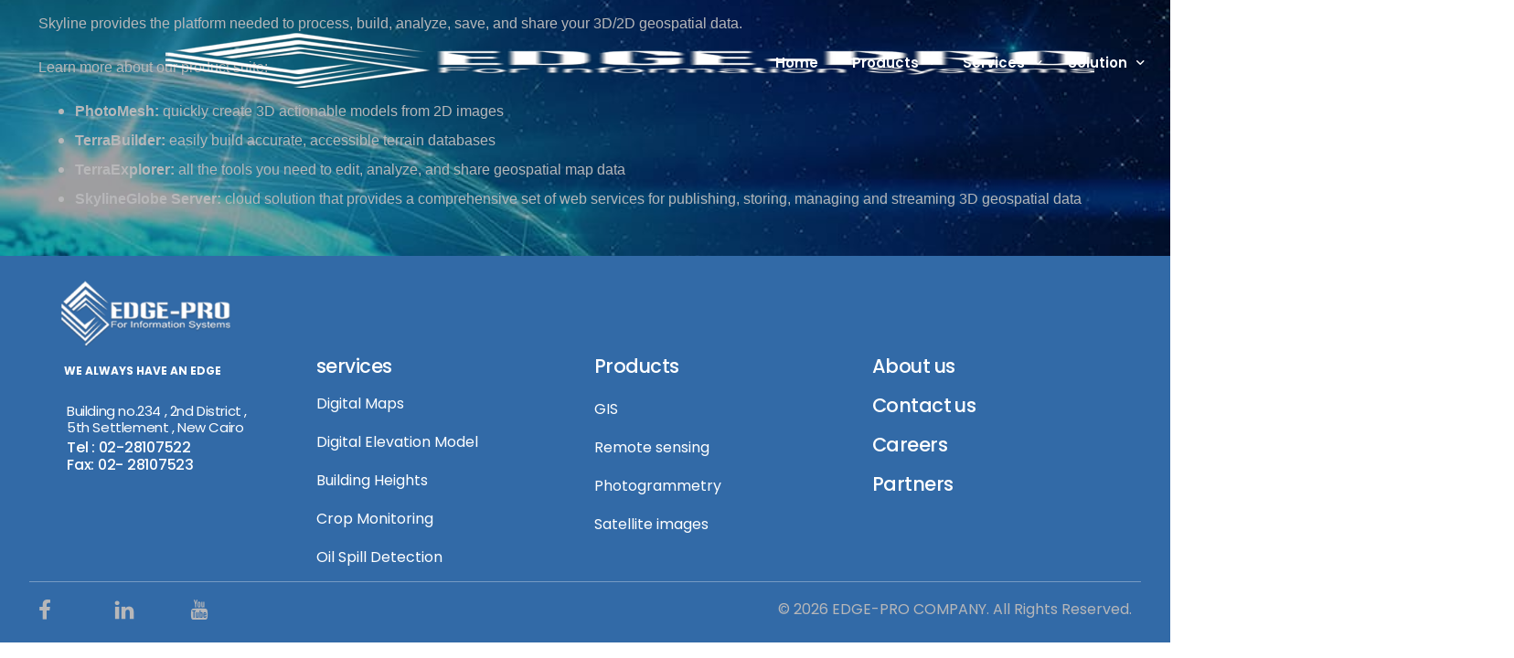

--- FILE ---
content_type: text/html; charset=UTF-8
request_url: https://edge-pro.com/products/3d-visualization/skyline/
body_size: 21693
content:
<!doctype html><html lang="en-US" prefix="og: https://ogp.me/ns#"><head><script data-no-optimize="1">var litespeed_docref=sessionStorage.getItem("litespeed_docref");litespeed_docref&&(Object.defineProperty(document,"referrer",{get:function(){return litespeed_docref}}),sessionStorage.removeItem("litespeed_docref"));</script> <meta charset="UTF-8"><meta name="viewport" content="width=device-width, initial-scale=1"><link rel="profile" href="https://gmpg.org/xfn/11"><title>Skyline | Edge Pro</title><meta name="description" content="Skyline provides the platform needed to process, build, analyze, save, and share your 3D/2D geospatial data."/><meta name="robots" content="follow, index, max-snippet:-1, max-video-preview:-1, max-image-preview:large"/><link rel="canonical" href="https://edge-pro.com/products/3d-visualization/skyline/" /><meta property="og:locale" content="en_US" /><meta property="og:type" content="article" /><meta property="og:title" content="Skyline | Edge Pro" /><meta property="og:description" content="Skyline provides the platform needed to process, build, analyze, save, and share your 3D/2D geospatial data." /><meta property="og:url" content="https://edge-pro.com/products/3d-visualization/skyline/" /><meta property="og:site_name" content="Edge Pro" /><meta property="article:publisher" content="https://www.facebook.com/edge.pro.information.systems/" /><meta property="og:updated_time" content="2021-06-28T10:37:05+02:00" /><meta property="article:published_time" content="2021-06-20T12:05:06+02:00" /><meta property="article:modified_time" content="2021-06-28T10:37:05+02:00" /><meta name="twitter:card" content="summary_large_image" /><meta name="twitter:title" content="Skyline | Edge Pro" /><meta name="twitter:description" content="Skyline provides the platform needed to process, build, analyze, save, and share your 3D/2D geospatial data." /><meta name="twitter:label1" content="Time to read" /><meta name="twitter:data1" content="Less than a minute" /> <script type="application/ld+json" class="rank-math-schema-pro">{"@context":"https://schema.org","@graph":[{"@type":"Organization","@id":"https://edge-pro.com/#organization","name":"Edge Pro","url":"https://edge-pro.com","sameAs":["https://www.facebook.com/edge.pro.information.systems/","https://www.linkedin.com/company/edge-pro-for-information-systems/","https://www.instagram.com/edge.pro.is","https://www.youtube.com/@EDGEPro11"],"logo":{"@type":"ImageObject","@id":"https://edge-pro.com/#logo","url":"https://edge-pro.com/wp-content/uploads/2021/05/Logo_Edge-Pro_Ver2_light_white.png","contentUrl":"https://edge-pro.com/wp-content/uploads/2021/05/Logo_Edge-Pro_Ver2_light_white.png","caption":"Edge Pro","inLanguage":"en-US","width":"1764","height":"1504"}},{"@type":"WebSite","@id":"https://edge-pro.com/#website","url":"https://edge-pro.com","name":"Edge Pro","publisher":{"@id":"https://edge-pro.com/#organization"},"inLanguage":"en-US"},{"@type":"BreadcrumbList","@id":"https://edge-pro.com/products/3d-visualization/skyline/#breadcrumb","itemListElement":[{"@type":"ListItem","position":"1","item":{"@id":"https://edge-pro.com","name":"Home"}},{"@type":"ListItem","position":"2","item":{"@id":"https://edge-pro.com/products/","name":"Products"}},{"@type":"ListItem","position":"3","item":{"@id":"https://edge-pro.com/products/3d-visualization/","name":"3D Visualization"}},{"@type":"ListItem","position":"4","item":{"@id":"https://edge-pro.com/products/3d-visualization/skyline/","name":"Skyline"}}]},{"@type":"WebPage","@id":"https://edge-pro.com/products/3d-visualization/skyline/#webpage","url":"https://edge-pro.com/products/3d-visualization/skyline/","name":"Skyline | Edge Pro","datePublished":"2021-06-20T12:05:06+02:00","dateModified":"2021-06-28T10:37:05+02:00","isPartOf":{"@id":"https://edge-pro.com/#website"},"inLanguage":"en-US","breadcrumb":{"@id":"https://edge-pro.com/products/3d-visualization/skyline/#breadcrumb"}},{"@type":"Person","@id":"https://edge-pro.com/products/3d-visualization/skyline/#author","name":"edge pro","image":{"@type":"ImageObject","@id":"https://edge-pro.com/wp-content/litespeed/avatar/413fa389b7073fb60aa7f13e12bc4a14.jpg?ver=1768302671","url":"https://edge-pro.com/wp-content/litespeed/avatar/413fa389b7073fb60aa7f13e12bc4a14.jpg?ver=1768302671","caption":"edge pro","inLanguage":"en-US"},"sameAs":["https://edge-pro.com"],"worksFor":{"@id":"https://edge-pro.com/#organization"}},{"@type":"Article","headline":"Skyline | Edge Pro","datePublished":"2021-06-20T12:05:06+02:00","dateModified":"2021-06-28T10:37:05+02:00","author":{"@id":"https://edge-pro.com/products/3d-visualization/skyline/#author","name":"edge pro"},"publisher":{"@id":"https://edge-pro.com/#organization"},"description":"Skyline provides the platform needed to process, build, analyze, save, and share your 3D/2D geospatial data.","name":"Skyline | Edge Pro","@id":"https://edge-pro.com/products/3d-visualization/skyline/#richSnippet","isPartOf":{"@id":"https://edge-pro.com/products/3d-visualization/skyline/#webpage"},"inLanguage":"en-US","mainEntityOfPage":{"@id":"https://edge-pro.com/products/3d-visualization/skyline/#webpage"}}]}</script> <link rel="alternate" type="application/rss+xml" title="Edge Pro &raquo; Feed" href="https://edge-pro.com/feed/" /><link rel="alternate" type="application/rss+xml" title="Edge Pro &raquo; Comments Feed" href="https://edge-pro.com/comments/feed/" /><link rel="alternate" title="oEmbed (JSON)" type="application/json+oembed" href="https://edge-pro.com/wp-json/oembed/1.0/embed?url=https%3A%2F%2Fedge-pro.com%2Fproducts%2F3d-visualization%2Fskyline%2F" /><link rel="alternate" title="oEmbed (XML)" type="text/xml+oembed" href="https://edge-pro.com/wp-json/oembed/1.0/embed?url=https%3A%2F%2Fedge-pro.com%2Fproducts%2F3d-visualization%2Fskyline%2F&#038;format=xml" /><style id='wp-img-auto-sizes-contain-inline-css'>img:is([sizes=auto i],[sizes^="auto," i]){contain-intrinsic-size:3000px 1500px}
/*# sourceURL=wp-img-auto-sizes-contain-inline-css */</style><link data-optimized="2" rel="stylesheet" href="https://edge-pro.com/wp-content/litespeed/ucss/33119f3f16f61984fccc21331dec2826.css?ver=554fe" /><style id='classic-theme-styles-inline-css'>/*! This file is auto-generated */
.wp-block-button__link{color:#fff;background-color:#32373c;border-radius:9999px;box-shadow:none;text-decoration:none;padding:calc(.667em + 2px) calc(1.333em + 2px);font-size:1.125em}.wp-block-file__button{background:#32373c;color:#fff;text-decoration:none}
/*# sourceURL=/wp-includes/css/classic-themes.min.css */</style><style id='global-styles-inline-css'>:root{--wp--preset--aspect-ratio--square: 1;--wp--preset--aspect-ratio--4-3: 4/3;--wp--preset--aspect-ratio--3-4: 3/4;--wp--preset--aspect-ratio--3-2: 3/2;--wp--preset--aspect-ratio--2-3: 2/3;--wp--preset--aspect-ratio--16-9: 16/9;--wp--preset--aspect-ratio--9-16: 9/16;--wp--preset--color--black: #000000;--wp--preset--color--cyan-bluish-gray: #abb8c3;--wp--preset--color--white: #ffffff;--wp--preset--color--pale-pink: #f78da7;--wp--preset--color--vivid-red: #cf2e2e;--wp--preset--color--luminous-vivid-orange: #ff6900;--wp--preset--color--luminous-vivid-amber: #fcb900;--wp--preset--color--light-green-cyan: #7bdcb5;--wp--preset--color--vivid-green-cyan: #00d084;--wp--preset--color--pale-cyan-blue: #8ed1fc;--wp--preset--color--vivid-cyan-blue: #0693e3;--wp--preset--color--vivid-purple: #9b51e0;--wp--preset--gradient--vivid-cyan-blue-to-vivid-purple: linear-gradient(135deg,rgb(6,147,227) 0%,rgb(155,81,224) 100%);--wp--preset--gradient--light-green-cyan-to-vivid-green-cyan: linear-gradient(135deg,rgb(122,220,180) 0%,rgb(0,208,130) 100%);--wp--preset--gradient--luminous-vivid-amber-to-luminous-vivid-orange: linear-gradient(135deg,rgb(252,185,0) 0%,rgb(255,105,0) 100%);--wp--preset--gradient--luminous-vivid-orange-to-vivid-red: linear-gradient(135deg,rgb(255,105,0) 0%,rgb(207,46,46) 100%);--wp--preset--gradient--very-light-gray-to-cyan-bluish-gray: linear-gradient(135deg,rgb(238,238,238) 0%,rgb(169,184,195) 100%);--wp--preset--gradient--cool-to-warm-spectrum: linear-gradient(135deg,rgb(74,234,220) 0%,rgb(151,120,209) 20%,rgb(207,42,186) 40%,rgb(238,44,130) 60%,rgb(251,105,98) 80%,rgb(254,248,76) 100%);--wp--preset--gradient--blush-light-purple: linear-gradient(135deg,rgb(255,206,236) 0%,rgb(152,150,240) 100%);--wp--preset--gradient--blush-bordeaux: linear-gradient(135deg,rgb(254,205,165) 0%,rgb(254,45,45) 50%,rgb(107,0,62) 100%);--wp--preset--gradient--luminous-dusk: linear-gradient(135deg,rgb(255,203,112) 0%,rgb(199,81,192) 50%,rgb(65,88,208) 100%);--wp--preset--gradient--pale-ocean: linear-gradient(135deg,rgb(255,245,203) 0%,rgb(182,227,212) 50%,rgb(51,167,181) 100%);--wp--preset--gradient--electric-grass: linear-gradient(135deg,rgb(202,248,128) 0%,rgb(113,206,126) 100%);--wp--preset--gradient--midnight: linear-gradient(135deg,rgb(2,3,129) 0%,rgb(40,116,252) 100%);--wp--preset--font-size--small: 13px;--wp--preset--font-size--medium: 20px;--wp--preset--font-size--large: 36px;--wp--preset--font-size--x-large: 42px;--wp--preset--spacing--20: 0.44rem;--wp--preset--spacing--30: 0.67rem;--wp--preset--spacing--40: 1rem;--wp--preset--spacing--50: 1.5rem;--wp--preset--spacing--60: 2.25rem;--wp--preset--spacing--70: 3.38rem;--wp--preset--spacing--80: 5.06rem;--wp--preset--shadow--natural: 6px 6px 9px rgba(0, 0, 0, 0.2);--wp--preset--shadow--deep: 12px 12px 50px rgba(0, 0, 0, 0.4);--wp--preset--shadow--sharp: 6px 6px 0px rgba(0, 0, 0, 0.2);--wp--preset--shadow--outlined: 6px 6px 0px -3px rgb(255, 255, 255), 6px 6px rgb(0, 0, 0);--wp--preset--shadow--crisp: 6px 6px 0px rgb(0, 0, 0);}:where(.is-layout-flex){gap: 0.5em;}:where(.is-layout-grid){gap: 0.5em;}body .is-layout-flex{display: flex;}.is-layout-flex{flex-wrap: wrap;align-items: center;}.is-layout-flex > :is(*, div){margin: 0;}body .is-layout-grid{display: grid;}.is-layout-grid > :is(*, div){margin: 0;}:where(.wp-block-columns.is-layout-flex){gap: 2em;}:where(.wp-block-columns.is-layout-grid){gap: 2em;}:where(.wp-block-post-template.is-layout-flex){gap: 1.25em;}:where(.wp-block-post-template.is-layout-grid){gap: 1.25em;}.has-black-color{color: var(--wp--preset--color--black) !important;}.has-cyan-bluish-gray-color{color: var(--wp--preset--color--cyan-bluish-gray) !important;}.has-white-color{color: var(--wp--preset--color--white) !important;}.has-pale-pink-color{color: var(--wp--preset--color--pale-pink) !important;}.has-vivid-red-color{color: var(--wp--preset--color--vivid-red) !important;}.has-luminous-vivid-orange-color{color: var(--wp--preset--color--luminous-vivid-orange) !important;}.has-luminous-vivid-amber-color{color: var(--wp--preset--color--luminous-vivid-amber) !important;}.has-light-green-cyan-color{color: var(--wp--preset--color--light-green-cyan) !important;}.has-vivid-green-cyan-color{color: var(--wp--preset--color--vivid-green-cyan) !important;}.has-pale-cyan-blue-color{color: var(--wp--preset--color--pale-cyan-blue) !important;}.has-vivid-cyan-blue-color{color: var(--wp--preset--color--vivid-cyan-blue) !important;}.has-vivid-purple-color{color: var(--wp--preset--color--vivid-purple) !important;}.has-black-background-color{background-color: var(--wp--preset--color--black) !important;}.has-cyan-bluish-gray-background-color{background-color: var(--wp--preset--color--cyan-bluish-gray) !important;}.has-white-background-color{background-color: var(--wp--preset--color--white) !important;}.has-pale-pink-background-color{background-color: var(--wp--preset--color--pale-pink) !important;}.has-vivid-red-background-color{background-color: var(--wp--preset--color--vivid-red) !important;}.has-luminous-vivid-orange-background-color{background-color: var(--wp--preset--color--luminous-vivid-orange) !important;}.has-luminous-vivid-amber-background-color{background-color: var(--wp--preset--color--luminous-vivid-amber) !important;}.has-light-green-cyan-background-color{background-color: var(--wp--preset--color--light-green-cyan) !important;}.has-vivid-green-cyan-background-color{background-color: var(--wp--preset--color--vivid-green-cyan) !important;}.has-pale-cyan-blue-background-color{background-color: var(--wp--preset--color--pale-cyan-blue) !important;}.has-vivid-cyan-blue-background-color{background-color: var(--wp--preset--color--vivid-cyan-blue) !important;}.has-vivid-purple-background-color{background-color: var(--wp--preset--color--vivid-purple) !important;}.has-black-border-color{border-color: var(--wp--preset--color--black) !important;}.has-cyan-bluish-gray-border-color{border-color: var(--wp--preset--color--cyan-bluish-gray) !important;}.has-white-border-color{border-color: var(--wp--preset--color--white) !important;}.has-pale-pink-border-color{border-color: var(--wp--preset--color--pale-pink) !important;}.has-vivid-red-border-color{border-color: var(--wp--preset--color--vivid-red) !important;}.has-luminous-vivid-orange-border-color{border-color: var(--wp--preset--color--luminous-vivid-orange) !important;}.has-luminous-vivid-amber-border-color{border-color: var(--wp--preset--color--luminous-vivid-amber) !important;}.has-light-green-cyan-border-color{border-color: var(--wp--preset--color--light-green-cyan) !important;}.has-vivid-green-cyan-border-color{border-color: var(--wp--preset--color--vivid-green-cyan) !important;}.has-pale-cyan-blue-border-color{border-color: var(--wp--preset--color--pale-cyan-blue) !important;}.has-vivid-cyan-blue-border-color{border-color: var(--wp--preset--color--vivid-cyan-blue) !important;}.has-vivid-purple-border-color{border-color: var(--wp--preset--color--vivid-purple) !important;}.has-vivid-cyan-blue-to-vivid-purple-gradient-background{background: var(--wp--preset--gradient--vivid-cyan-blue-to-vivid-purple) !important;}.has-light-green-cyan-to-vivid-green-cyan-gradient-background{background: var(--wp--preset--gradient--light-green-cyan-to-vivid-green-cyan) !important;}.has-luminous-vivid-amber-to-luminous-vivid-orange-gradient-background{background: var(--wp--preset--gradient--luminous-vivid-amber-to-luminous-vivid-orange) !important;}.has-luminous-vivid-orange-to-vivid-red-gradient-background{background: var(--wp--preset--gradient--luminous-vivid-orange-to-vivid-red) !important;}.has-very-light-gray-to-cyan-bluish-gray-gradient-background{background: var(--wp--preset--gradient--very-light-gray-to-cyan-bluish-gray) !important;}.has-cool-to-warm-spectrum-gradient-background{background: var(--wp--preset--gradient--cool-to-warm-spectrum) !important;}.has-blush-light-purple-gradient-background{background: var(--wp--preset--gradient--blush-light-purple) !important;}.has-blush-bordeaux-gradient-background{background: var(--wp--preset--gradient--blush-bordeaux) !important;}.has-luminous-dusk-gradient-background{background: var(--wp--preset--gradient--luminous-dusk) !important;}.has-pale-ocean-gradient-background{background: var(--wp--preset--gradient--pale-ocean) !important;}.has-electric-grass-gradient-background{background: var(--wp--preset--gradient--electric-grass) !important;}.has-midnight-gradient-background{background: var(--wp--preset--gradient--midnight) !important;}.has-small-font-size{font-size: var(--wp--preset--font-size--small) !important;}.has-medium-font-size{font-size: var(--wp--preset--font-size--medium) !important;}.has-large-font-size{font-size: var(--wp--preset--font-size--large) !important;}.has-x-large-font-size{font-size: var(--wp--preset--font-size--x-large) !important;}
:where(.wp-block-post-template.is-layout-flex){gap: 1.25em;}:where(.wp-block-post-template.is-layout-grid){gap: 1.25em;}
:where(.wp-block-term-template.is-layout-flex){gap: 1.25em;}:where(.wp-block-term-template.is-layout-grid){gap: 1.25em;}
:where(.wp-block-columns.is-layout-flex){gap: 2em;}:where(.wp-block-columns.is-layout-grid){gap: 2em;}
:root :where(.wp-block-pullquote){font-size: 1.5em;line-height: 1.6;}
/*# sourceURL=global-styles-inline-css */</style> <script type="litespeed/javascript" data-src="https://edge-pro.com/wp-includes/js/jquery/jquery.min.js" id="jquery-core-js"></script> <script id="analytify-events-tracking-js-extra" type="litespeed/javascript">var analytify_events_tracking={"ajaxurl":"https://edge-pro.com/wp-admin/admin-ajax.php","tracking_mode":"ga","ga_mode":"ga4","tracking_code":"G-D90JX0GTWN","is_track_user":"1","root_domain":"edge-pro.com","affiliate_link":[{"path":"","label":""}],"download_extension":"zip|mp3*|mpe*g|pdf|docx*|pptx*|xlsx*|rar*","anchor_tracking":"on"}</script> <link rel="https://api.w.org/" href="https://edge-pro.com/wp-json/" /><link rel="alternate" title="JSON" type="application/json" href="https://edge-pro.com/wp-json/wp/v2/pages/5092" /><link rel="EditURI" type="application/rsd+xml" title="RSD" href="https://edge-pro.com/xmlrpc.php?rsd" /><link rel='shortlink' href='https://edge-pro.com/?p=5092' /><style type="text/css">.aiovg-player {
				display: block;
				position: relative;
				border-radius: 3px;
				padding-bottom: 56.25%;
				width: 100%;
				height: 0;	
				overflow: hidden;
			}
			
			.aiovg-player iframe,
			.aiovg-player .video-js,
			.aiovg-player .plyr {
				--plyr-color-main: #00b2ff;
				position: absolute;
				inset: 0;	
				margin: 0;
				padding: 0;
				width: 100%;
				height: 100%;
			}</style> <script type="litespeed/javascript">window.dataLayer=window.dataLayer||[];function gtag(){dataLayer.push(arguments)}
gtag('js',new Date());const configuration={"anonymize_ip":"true","forceSSL":"true","allow_display_features":"true","debug_mode":!0};const gaID='G-D90JX0GTWN';ga('require','linkid');gtag('config',gaID,configuration)</script> <meta name="generator" content="Elementor 3.33.4; features: additional_custom_breakpoints; settings: css_print_method-external, google_font-enabled, font_display-auto"><meta name="theme-color" content="#FFFFFF" /><link rel="shortcut icon" href="https://edge-pro.com/wp-content/uploads/2021/05/cropped-Logo_Edge-Pro_Ver2_light_white-1.png" ><link rel="icon" href="https://edge-pro.com/wp-content/uploads/2021/05/cropped-Logo_Edge-Pro_Ver2_light_white-1.png" ><link rel="apple-touch-icon" sizes="152x152" href="https://edge-pro.com/wp-content/uploads/2021/05/cropped-Logo_Edge-Pro_Ver2_light_white-1.png"><link rel="apple-touch-icon" sizes="120x120" href="https://edge-pro.com/wp-content/uploads/2021/05/cropped-Logo_Edge-Pro_Ver2_light_white-1.png"><link rel="apple-touch-icon" sizes="76x76" href="https://edge-pro.com/wp-content/uploads/2021/05/cropped-Logo_Edge-Pro_Ver2_light_white-1.png"><link rel="apple-touch-icon" href="https://edge-pro.com/wp-content/uploads/2021/05/cropped-Logo_Edge-Pro_Ver2_light_white-1.png"><style>.e-con.e-parent:nth-of-type(n+4):not(.e-lazyloaded):not(.e-no-lazyload),
				.e-con.e-parent:nth-of-type(n+4):not(.e-lazyloaded):not(.e-no-lazyload) * {
					background-image: none !important;
				}
				@media screen and (max-height: 1024px) {
					.e-con.e-parent:nth-of-type(n+3):not(.e-lazyloaded):not(.e-no-lazyload),
					.e-con.e-parent:nth-of-type(n+3):not(.e-lazyloaded):not(.e-no-lazyload) * {
						background-image: none !important;
					}
				}
				@media screen and (max-height: 640px) {
					.e-con.e-parent:nth-of-type(n+2):not(.e-lazyloaded):not(.e-no-lazyload),
					.e-con.e-parent:nth-of-type(n+2):not(.e-lazyloaded):not(.e-no-lazyload) * {
						background-image: none !important;
					}
				}</style><meta name="generator" content="Powered by Slider Revolution 6.7.18 - responsive, Mobile-Friendly Slider Plugin for WordPress with comfortable drag and drop interface." /><link rel="icon" href="https://edge-pro.com/wp-content/uploads/2021/05/cropped-Logo_Edge-Pro_Ver2_light_white-1-32x32.png" sizes="32x32" /><link rel="icon" href="https://edge-pro.com/wp-content/uploads/2021/05/cropped-Logo_Edge-Pro_Ver2_light_white-1-192x192.png" sizes="192x192" /><link rel="apple-touch-icon" href="https://edge-pro.com/wp-content/uploads/2021/05/cropped-Logo_Edge-Pro_Ver2_light_white-1-180x180.png" /><meta name="msapplication-TileImage" content="https://edge-pro.com/wp-content/uploads/2021/05/cropped-Logo_Edge-Pro_Ver2_light_white-1-270x270.png" /> <script type="litespeed/javascript">window._tpt??={};window.SR7??={};_tpt.R??={};_tpt.R.fonts??={};_tpt.R.fonts.customFonts??={};SR7.devMode=!1;SR7.F??={};SR7.G??={};SR7.LIB??={};SR7.E??={};SR7.E.gAddons??={};SR7.E.php??={};SR7.E.nonce='86101bd218';SR7.E.ajaxurl='https://edge-pro.com/wp-admin/admin-ajax.php';SR7.E.resturl='https://edge-pro.com/wp-json/';SR7.E.slug_path='revslider/revslider.php';SR7.E.slug='revslider';SR7.E.plugin_url='https://edge-pro.com/wp-content/plugins/revslider/';SR7.E.wp_plugin_url='https://edge-pro.com/wp-content/plugins/';SR7.E.revision='6.7.18';SR7.E.fontBaseUrl='//fonts.googleapis.com/css2?family=';SR7.G.breakPoints=[1240,1024,778,480];SR7.E.modules=['module','page','slide','layer','draw','animate','srtools','canvas','defaults','carousel','navigation','media','modifiers','migration'];SR7.E.libs=['WEBGL'];SR7.E.css=['csslp','cssbtns','cssfilters','cssnav','cssmedia'];SR7.E.resources={};SR7.JSON??={};
/*! Slider Revolution 7.0 - Page Processor */
!function(){"use strict";window.SR7??={},window._tpt??={},SR7.version="Slider Revolution 6.7.16",_tpt.getWinDim=function(t){_tpt.screenHeightWithUrlBar??=window.innerHeight;let e=SR7.F?.modal?.visible&&SR7.M[SR7.F.module.getIdByAlias(SR7.F.modal.requested)];_tpt.scrollBar=window.innerWidth!==document.documentElement.clientWidth||e&&window.innerWidth!==e.c.module.clientWidth,_tpt.winW=window.innerWidth-(_tpt.scrollBar||"prepare"==t?_tpt.scrollBarW??_tpt.mesureScrollBar():0),_tpt.winH=window.innerHeight,_tpt.winWAll=document.documentElement.clientWidth},_tpt.getResponsiveLevel=function(t,e){SR7.M[e];return _tpt.closestGE(t,_tpt.winWAll)},_tpt.mesureScrollBar=function(){let t=document.createElement("div");return t.className="RSscrollbar-measure",t.style.width="100px",t.style.height="100px",t.style.overflow="scroll",t.style.position="absolute",t.style.top="-9999px",document.body.appendChild(t),_tpt.scrollBarW=t.offsetWidth-t.clientWidth,document.body.removeChild(t),_tpt.scrollBarW},_tpt.loadCSS=async function(t,e,s){return s?_tpt.R.fonts.required[e].status=1:(_tpt.R[e]??={},_tpt.R[e].status=1),new Promise(((n,i)=>{if(_tpt.isStylesheetLoaded(t))s?_tpt.R.fonts.required[e].status=2:_tpt.R[e].status=2,n();else{const l=document.createElement("link");l.rel="stylesheet";let o="text",r="css";l.type=o+"/"+r,l.href=t,l.onload=()=>{s?_tpt.R.fonts.required[e].status=2:_tpt.R[e].status=2,n()},l.onerror=()=>{s?_tpt.R.fonts.required[e].status=3:_tpt.R[e].status=3,i(new Error(`Failed to load CSS: ${t}`))},document.head.appendChild(l)}}))},_tpt.addContainer=function(t){const{tag:e="div",id:s,class:n,datas:i,textContent:l,iHTML:o}=t,r=document.createElement(e);if(s&&""!==s&&(r.id=s),n&&""!==n&&(r.className=n),i)for(const[t,e]of Object.entries(i))"style"==t?r.style.cssText=e:r.setAttribute(`data-${t}`,e);return l&&(r.textContent=l),o&&(r.innerHTML=o),r},_tpt.collector=function(){return{fragment:new DocumentFragment,add(t){var e=_tpt.addContainer(t);return this.fragment.appendChild(e),e},append(t){t.appendChild(this.fragment)}}},_tpt.isStylesheetLoaded=function(t){let e=t.split("?")[0];return Array.from(document.querySelectorAll('link[rel="stylesheet"], link[rel="preload"]')).some((t=>t.href.split("?")[0]===e))},_tpt.preloader={requests:new Map,preloaderTemplates:new Map,show:function(t,e){if(!e||!t)return;const{type:s,color:n}=e;if(s<0||"off"==s)return;const i=`preloader_${s}`;let l=this.preloaderTemplates.get(i);l||(l=this.build(s,n),this.preloaderTemplates.set(i,l)),this.requests.has(t)||this.requests.set(t,{count:0});const o=this.requests.get(t);clearTimeout(o.timer),o.count++,1===o.count&&(o.timer=setTimeout((()=>{o.preloaderClone=l.cloneNode(!0),o.anim&&o.anim.kill(),void 0!==_tpt.gsap?o.anim=_tpt.gsap.fromTo(o.preloaderClone,1,{opacity:0},{opacity:1}):o.preloaderClone.classList.add("sr7-fade-in"),t.appendChild(o.preloaderClone)}),150))},hide:function(t){if(!this.requests.has(t))return;const e=this.requests.get(t);e.count--,e.count<0&&(e.count=0),e.anim&&e.anim.kill(),0===e.count&&(clearTimeout(e.timer),e.preloaderClone&&(e.preloaderClone.classList.remove("sr7-fade-in"),e.anim=_tpt.gsap.to(e.preloaderClone,.3,{opacity:0,onComplete:function(){e.preloaderClone.remove()}})))},state:function(t){if(!this.requests.has(t))return!1;return this.requests.get(t).count>0},build:(t,e="#ffffff",s="")=>{if(t<0||"off"===t)return null;const n=parseInt(t);if(t="prlt"+n,isNaN(n))return null;if(_tpt.loadCSS(SR7.E.plugin_url+"public/css/preloaders/t"+n+".css","preloader_"+t),isNaN(n)||n<6){const i=`background-color:${e}`,l=1===n||2==n?i:"",o=3===n||4==n?i:"",r=_tpt.collector();["dot1","dot2","bounce1","bounce2","bounce3"].forEach((t=>r.add({tag:"div",class:t,datas:{style:o}})));const d=_tpt.addContainer({tag:"sr7-prl",class:`${t} ${s}`,datas:{style:l}});return r.append(d),d}{let i={};if(7===n){let t;e.startsWith("#")?(t=e.replace("#",""),t=`rgba(${parseInt(t.substring(0,2),16)}, ${parseInt(t.substring(2,4),16)}, ${parseInt(t.substring(4,6),16)}, `):e.startsWith("rgb")&&(t=e.slice(e.indexOf("(")+1,e.lastIndexOf(")")).split(",").map((t=>t.trim())),t=`rgba(${t[0]}, ${t[1]}, ${t[2]}, `),t&&(i.style=`border-top-color: ${t}0.65); border-bottom-color: ${t}0.15); border-left-color: ${t}0.65); border-right-color: ${t}0.15)`)}else 12===n&&(i.style=`background:${e}`);const l=[10,0,4,2,5,9,0,4,4,2][n-6],o=_tpt.collector(),r=o.add({tag:"div",class:"sr7-prl-inner",datas:i});Array.from({length:l}).forEach((()=>r.appendChild(o.add({tag:"span",datas:{style:`background:${e}`}}))));const d=_tpt.addContainer({tag:"sr7-prl",class:`${t} ${s}`});return o.append(d),d}}},SR7.preLoader={show:(t,e)=>{"off"!==(SR7.M[t]?.settings?.pLoader?.type??"off")&&_tpt.preloader.show(e||SR7.M[t].c.module,SR7.M[t]?.settings?.pLoader??{color:"#fff",type:10})},hide:(t,e)=>{"off"!==(SR7.M[t]?.settings?.pLoader?.type??"off")&&_tpt.preloader.hide(e||SR7.M[t].c.module)},state:(t,e)=>_tpt.preloader.state(e||SR7.M[t].c.module)},_tpt.prepareModuleHeight=function(t){window.SR7.M??={},window.SR7.M[t.id]??={},"ignore"==t.googleFont&&(SR7.E.ignoreGoogleFont=!0);let e=window.SR7.M[t.id];if(null==_tpt.scrollBarW&&_tpt.mesureScrollBar(),e.c??={},e.states??={},e.settings??={},e.settings.size??={},t.fixed&&(e.settings.fixed=!0),e.c.module=document.getElementById(t.id),e.c.adjuster=e.c.module.getElementsByTagName("sr7-adjuster")[0],e.c.content=e.c.module.getElementsByTagName("sr7-content")[0],"carousel"==t.type&&(e.c.carousel=e.c.content.getElementsByTagName("sr7-carousel")[0]),null==e.c.module||null==e.c.module)return;t.plType&&t.plColor&&(e.settings.pLoader={type:t.plType,color:t.plColor}),void 0!==t.plType&&"off"!==t.plType&&SR7.preLoader.show(t.id,e.c.module),_tpt.winW||_tpt.getWinDim("prepare"),_tpt.getWinDim();let s=""+e.c.module.dataset?.modal;"modal"==s||"true"==s||"undefined"!==s&&"false"!==s||(e.settings.size.fullWidth=t.size.fullWidth,e.LEV??=_tpt.getResponsiveLevel(window.SR7.G.breakPoints,t.id),t.vpt=_tpt.fillArray(t.vpt,5),e.settings.vPort=t.vpt[e.LEV],void 0!==t.el&&"720"==t.el[4]&&t.gh[4]!==t.el[4]&&"960"==t.el[3]&&t.gh[3]!==t.el[3]&&"768"==t.el[2]&&t.gh[2]!==t.el[2]&&delete t.el,e.settings.size.height=null==t.el||null==t.el[e.LEV]||0==t.el[e.LEV]||"auto"==t.el[e.LEV]?_tpt.fillArray(t.gh,5,-1):_tpt.fillArray(t.el,5,-1),e.settings.size.width=_tpt.fillArray(t.gw,5,-1),e.settings.size.minHeight=_tpt.fillArray(t.mh??[0],5,-1),e.cacheSize={fullWidth:e.settings.size?.fullWidth,fullHeight:e.settings.size?.fullHeight},void 0!==t.off&&(t.off?.t&&(e.settings.size.m??={})&&(e.settings.size.m.t=t.off.t),t.off?.b&&(e.settings.size.m??={})&&(e.settings.size.m.b=t.off.b),t.off?.l&&(e.settings.size.p??={})&&(e.settings.size.p.l=t.off.l),t.off?.r&&(e.settings.size.p??={})&&(e.settings.size.p.r=t.off.r),e.offsetPrepared=!0),_tpt.updatePMHeight(t.id,t,!0))},_tpt.updatePMHeight=(t,e,s)=>{let n=SR7.M[t];var i=n.settings.size.fullWidth?_tpt.winW:n.c.module.parentNode.offsetWidth;i=0===i||isNaN(i)?_tpt.winW:i;let l=n.settings.size.width[n.LEV]||n.settings.size.width[n.LEV++]||n.settings.size.width[n.LEV--]||i,o=n.settings.size.height[n.LEV]||n.settings.size.height[n.LEV++]||n.settings.size.height[n.LEV--]||0,r=n.settings.size.minHeight[n.LEV]||n.settings.size.minHeight[n.LEV++]||n.settings.size.minHeight[n.LEV--]||0;if(o="auto"==o?0:o,o=parseInt(o),"carousel"!==e.type&&(i-=parseInt(e.onw??0)||0),n.MP=!n.settings.size.fullWidth&&i<l||_tpt.winW<l?Math.min(1,i/l):1,e.size.fullScreen||e.size.fullHeight){let t=parseInt(e.fho)||0,s=(""+e.fho).indexOf("%")>-1;e.newh=_tpt.winH-(s?_tpt.winH*t/100:t)}else e.newh=n.MP*Math.max(o,r);if(e.newh+=(parseInt(e.onh??0)||0)+(parseInt(e.carousel?.pt)||0)+(parseInt(e.carousel?.pb)||0),void 0!==e.slideduration&&(e.newh=Math.max(e.newh,parseInt(e.slideduration)/3)),e.shdw&&_tpt.buildShadow(e.id,e),n.c.adjuster.style.height=e.newh+"px",n.c.module.style.height=e.newh+"px",n.c.content.style.height=e.newh+"px",n.states.heightPrepared=!0,n.dims??={},n.dims.moduleRect=n.c.module.getBoundingClientRect(),n.c.content.style.left="-"+n.dims.moduleRect.left+"px",!n.settings.size.fullWidth)return s&&requestAnimationFrame((()=>{i!==n.c.module.parentNode.offsetWidth&&_tpt.updatePMHeight(e.id,e)})),void _tpt.bgStyle(e.id,e,window.innerWidth==_tpt.winW,!0);_tpt.bgStyle(e.id,e,window.innerWidth==_tpt.winW,!0),requestAnimationFrame((function(){s&&requestAnimationFrame((()=>{i!==n.c.module.parentNode.offsetWidth&&_tpt.updatePMHeight(e.id,e)}))})),n.earlyResizerFunction||(n.earlyResizerFunction=function(){requestAnimationFrame((function(){_tpt.getWinDim(),_tpt.moduleDefaults(e.id,e),_tpt.updateSlideBg(t,!0)}))},window.addEventListener("resize",n.earlyResizerFunction))},_tpt.buildShadow=function(t,e){let s=SR7.M[t];null==s.c.shadow&&(s.c.shadow=document.createElement("sr7-module-shadow"),s.c.shadow.classList.add("sr7-shdw-"+e.shdw),s.c.content.appendChild(s.c.shadow))},_tpt.bgStyle=async(t,e,s,n,i)=>{const l=SR7.M[t];if((e=e??l.settings).fixed&&!l.c.module.classList.contains("sr7-top-fixed")&&(l.c.module.classList.add("sr7-top-fixed"),l.c.module.style.position="fixed",l.c.module.style.width="100%",l.c.module.style.top="0px",l.c.module.style.left="0px",l.c.module.style.pointerEvents="none",l.c.module.style.zIndex=5e3,l.c.content.style.pointerEvents="none"),null==l.c.bgcanvas){let t=document.createElement("sr7-module-bg"),o=!1;if("string"==typeof e?.bg?.color&&e?.bg?.color.includes("{"))if(_tpt.gradient&&_tpt.gsap)e.bg.color=_tpt.gradient.convert(e.bg.color);else try{let t=JSON.parse(e.bg.color);(t?.orig||t?.string)&&(e.bg.color=JSON.parse(e.bg.color))}catch(t){return}let r="string"==typeof e?.bg?.color?e?.bg?.color||"transparent":e?.bg?.color?.string??e?.bg?.color?.orig??e?.bg?.color?.color??"transparent";if(t.style["background"+(String(r).includes("grad")?"":"Color")]=r,("transparent"!==r||i)&&(o=!0),l.offsetPrepared&&(t.style.visibility="hidden"),e?.bg?.image?.src&&(t.style.backgroundImage=`url(${e?.bg?.image.src})`,t.style.backgroundSize=""==(e.bg.image?.size??"")?"cover":e.bg.image.size,t.style.backgroundPosition=e.bg.image.position,t.style.backgroundRepeat=""==e.bg.image.repeat||null==e.bg.image.repeat?"no-repeat":e.bg.image.repeat,o=!0),!o)return;l.c.bgcanvas=t,e.size.fullWidth?t.style.width=_tpt.winW-(s&&_tpt.winH<document.body.offsetHeight?_tpt.scrollBarW:0)+"px":n&&(t.style.width=l.c.module.offsetWidth+"px"),e.sbt?.use?l.c.content.appendChild(l.c.bgcanvas):l.c.module.appendChild(l.c.bgcanvas)}l.c.bgcanvas.style.height=void 0!==e.newh?e.newh+"px":("carousel"==e.type?l.dims.module.h:l.dims.content.h)+"px",l.c.bgcanvas.style.left=!s&&e.sbt?.use||l.c.bgcanvas.closest("SR7-CONTENT")?"0px":"-"+(l?.dims?.moduleRect?.left??0)+"px"},_tpt.updateSlideBg=function(t,e){const s=SR7.M[t];let n=s.settings;s?.c?.bgcanvas&&(n.size.fullWidth?s.c.bgcanvas.style.width=_tpt.winW-(e&&_tpt.winH<document.body.offsetHeight?_tpt.scrollBarW:0)+"px":preparing&&(s.c.bgcanvas.style.width=s.c.module.offsetWidth+"px"))},_tpt.moduleDefaults=(t,e)=>{let s=SR7.M[t];null!=s&&null!=s.c&&null!=s.c.module&&(s.dims??={},s.dims.moduleRect=s.c.module.getBoundingClientRect(),s.c.content.style.left="-"+s.dims.moduleRect.left+"px",s.c.content.style.width=_tpt.winW-_tpt.scrollBarW+"px","carousel"==e.type&&(s.c.module.style.overflow="visible"),_tpt.bgStyle(t,e,window.innerWidth==_tpt.winW))},_tpt.getOffset=t=>{var e=t.getBoundingClientRect(),s=window.pageXOffset||document.documentElement.scrollLeft,n=window.pageYOffset||document.documentElement.scrollTop;return{top:e.top+n,left:e.left+s}},_tpt.fillArray=function(t,e){let s,n;t=Array.isArray(t)?t:[t];let i=Array(e),l=t.length;for(n=0;n<t.length;n++)i[n+(e-l)]=t[n],null==s&&"#"!==t[n]&&(s=t[n]);for(let t=0;t<e;t++)void 0!==i[t]&&"#"!=i[t]||(i[t]=s),s=i[t];return i},_tpt.closestGE=function(t,e){let s=Number.MAX_VALUE,n=-1;for(let i=0;i<t.length;i++)t[i]-1>=e&&t[i]-1-e<s&&(s=t[i]-1-e,n=i);return++n}}()</script> <style>.uicore-animate-scroll {
                animation-fill-mode: both;
                animation-timing-function: linear;
                animation-timeline: view(block);
            }

            .uicore-animate-hide {
                opacity: 0;
                visibility: hidden;
            }</style> <script type="litespeed/javascript">document.addEventListener('DOMContentLiteSpeedLoaded',function(){const supportsAnimationTimeline=CSS.supports("animation-timeline","scroll()");if(!supportsAnimationTimeline&&document.querySelector('.uicore-animate-scroll')){const script=document.createElement('script');script.src="https://edge-pro.com/wp-content/plugins/uicore-animate/assets/js/scroll-timeline.js";script.async=!0;document.head.appendChild(script)}})</script> </head><body class="wp-singular page-template-default page page-id-5092 page-parent page-child parent-pageid-5461 wp-custom-logo wp-embed-responsive wp-theme-rise wp-child-theme-rise-child rise-child ui-a-dsmm-slide  elementor-default elementor-kit-12 elementor-page elementor-page-5092"><div class="uicore-animation-bg"></div><div class="uicore-body-content"><div id="uicore-page"><div data-uils="header" data-uils-title="Header" id="wrapper-navbar" itemscope itemtype="http://schema.org/WebSite" class="uicore uicore-navbar elementor-section elementor-section-boxed uicore-h-classic uicore-transparent "><div class="uicore-header-wrapper"><nav class="uicore elementor-container"><div class="uicore-branding " data-uils="header-branding" data-uils-title="Site Logo">
<a href="https://edge-pro.com/" rel="home">
<img data-lazyloaded="1" src="[data-uri]" width="767" height="351" class="uicore uicore-logo uicore-main" data-src="https://edge-pro.com/wp-content/uploads/2021/05/12345.png.webp" alt="Edge Pro"/>
<img data-lazyloaded="1" src="[data-uri]" width="1290" height="545" class="uicore uicore-logo uicore-second" data-src="https://edge-pro.com/wp-content/uploads/2024/09/Edge-pro-White-Logo.png.webp" alt="Edge Pro" />
<img data-lazyloaded="1" src="[data-uri]" width="767" height="351" class="uicore uicore-logo uicore-mobile-main" data-src="https://edge-pro.com/wp-content/uploads/2021/05/12345.png.webp" alt="Edge Pro" />
<img data-lazyloaded="1" src="[data-uri]" width="1290" height="545" class="uicore uicore-logo uicore-mobile-second" data-src="https://edge-pro.com/wp-content/uploads/2024/09/Edge-pro-White-Logo.png.webp" alt="Edge Pro" />
</a></div><div class='uicore-nav-menu'><div class="uicore-menu-container uicore-nav"><ul data-uils="header-menu" data-uils-title="Navigation Menu" class="uicore-menu"><li class="menu-item menu-item-type-post_type menu-item-object-page menu-item-home menu-item-9644"><a href="https://edge-pro.com/"><span class="ui-menu-item-wrapper">Home</span></a></li><li class="menu-item menu-item-type-post_type menu-item-object-page menu-item-has-children menu-item-8710"><a href="https://edge-pro.com/products-2/"><span class="ui-menu-item-wrapper">Products</span></a><ul class="sub-menu"><li class="menu-item menu-item-type-post_type menu-item-object-page menu-item-has-children menu-item-8711"><a href="https://edge-pro.com/products/gis/"><span class="ui-menu-item-wrapper">GIS</span></a><ul class="sub-menu"><li class="menu-item menu-item-type-post_type menu-item-object-page menu-item-8713"><a href="https://edge-pro.com/products/gis/geomedia-desktop/geomedia-webmap/"><span class="ui-menu-item-wrapper">GeoMedia WebMap</span></a></li><li class="menu-item menu-item-type-post_type menu-item-object-page menu-item-8714"><a href="https://edge-pro.com/products/gis/geomedia-desktop/geomedia-smart-client/"><span class="ui-menu-item-wrapper">GeoMedia Smart Client</span></a></li><li class="menu-item menu-item-type-post_type menu-item-object-page menu-item-8712"><a href="https://edge-pro.com/products/gis/geomedia-desktop/"><span class="ui-menu-item-wrapper">GeoMedia Desktop</span></a></li><li class="menu-item menu-item-type-post_type menu-item-object-page menu-item-8715"><a href="https://edge-pro.com/products/gis/m-app-enterprise/"><span class="ui-menu-item-wrapper">M.App Enterprise</span></a></li></ul></li><li class="menu-item menu-item-type-post_type menu-item-object-page menu-item-has-children menu-item-8716"><a href="https://edge-pro.com/products/remote-sensing/"><span class="ui-menu-item-wrapper">Remote sensing</span></a><ul class="sub-menu"><li class="menu-item menu-item-type-post_type menu-item-object-page menu-item-8717"><a href="https://edge-pro.com/products/remote-sensing/erdas-apollo/"><span class="ui-menu-item-wrapper">Erdas Apollo</span></a></li><li class="menu-item menu-item-type-post_type menu-item-object-page menu-item-8718"><a href="https://edge-pro.com/products/remote-sensing/erdas-imagine/"><span class="ui-menu-item-wrapper">Erdas Imagine</span></a></li></ul></li><li class="menu-item menu-item-type-post_type menu-item-object-page menu-item-has-children menu-item-8719"><a href="https://edge-pro.com/products/photogrammetry/"><span class="ui-menu-item-wrapper">Photogrammetry</span></a><ul class="sub-menu"><li class="menu-item menu-item-type-post_type menu-item-object-page menu-item-8720"><a href="https://edge-pro.com/products/photogrammetry/image-station/"><span class="ui-menu-item-wrapper">Image Station</span></a></li><li class="menu-item menu-item-type-post_type menu-item-object-page menu-item-8721"><a href="https://edge-pro.com/products/photogrammetry/imagine-photogrammetry/"><span class="ui-menu-item-wrapper">Imagine Photogrammetry</span></a></li></ul></li><li class="menu-item menu-item-type-post_type menu-item-object-page menu-item-has-children menu-item-8722"><a href="https://edge-pro.com/products/satellite-images/"><span class="ui-menu-item-wrapper">Satellite Images</span></a><ul class="sub-menu"><li class="menu-item menu-item-type-post_type menu-item-object-page menu-item-8723"><a href="https://edge-pro.com/products/satellite-images/european-space-imaging/"><span class="ui-menu-item-wrapper">European Space Imaging</span></a></li><li class="menu-item menu-item-type-post_type menu-item-object-page menu-item-8724"><a href="https://edge-pro.com/products/satellite-images/planet/"><span class="ui-menu-item-wrapper">Planet</span></a></li><li class="menu-item menu-item-type-post_type menu-item-object-page menu-item-8725"><a href="https://edge-pro.com/products/satellite-images/head-aerospace/"><span class="ui-menu-item-wrapper">ONYX Space</span></a></li></ul></li></ul></li><li class="menu-item menu-item-type-post_type menu-item-object-page menu-item-has-children menu-item-8727"><a href="https://edge-pro.com/services-2/"><span class="ui-menu-item-wrapper">Services</span></a><ul class="sub-menu"><li class="menu-item menu-item-type-post_type menu-item-object-page menu-item-8728"><a href="https://edge-pro.com/services-2/digital-maps/"><span class="ui-menu-item-wrapper">Digital Maps</span></a></li><li class="menu-item menu-item-type-post_type menu-item-object-page menu-item-8729"><a href="https://edge-pro.com/services-2/digital-elevation-models/"><span class="ui-menu-item-wrapper">Digital Elevation Models</span></a></li><li class="menu-item menu-item-type-post_type menu-item-object-page menu-item-8730"><a href="https://edge-pro.com/services-2/building-heights/"><span class="ui-menu-item-wrapper">Building Heights</span></a></li><li class="menu-item menu-item-type-post_type menu-item-object-page menu-item-8732"><a href="https://edge-pro.com/services-2/crop-monitoring/"><span class="ui-menu-item-wrapper">Crop Monitoring</span></a></li><li class="menu-item menu-item-type-post_type menu-item-object-page menu-item-8733"><a href="https://edge-pro.com/services-2/oil-spill-detection/"><span class="ui-menu-item-wrapper">Oil Spill Detection</span></a></li><li class="menu-item menu-item-type-post_type menu-item-object-page menu-item-8734"><a href="https://edge-pro.com/services-2/gis-application-development/"><span class="ui-menu-item-wrapper">GIS Application Development</span></a></li></ul></li><li class="menu-item menu-item-type-post_type menu-item-object-page menu-item-has-children menu-item-8735"><a href="https://edge-pro.com/solution/"><span class="ui-menu-item-wrapper">Solution</span></a><ul class="sub-menu"><li class="menu-item menu-item-type-post_type menu-item-object-page menu-item-8976"><a href="https://edge-pro.com/solution/incident-command-system/"><span class="ui-menu-item-wrapper">Incident Command System</span></a></li><li class="menu-item menu-item-type-post_type menu-item-object-page menu-item-8977"><a href="https://edge-pro.com/spherical-vision-systems/"><span class="ui-menu-item-wrapper">Spherical Vision Systems</span></a></li><li class="menu-item menu-item-type-post_type menu-item-object-page menu-item-8983"><a href="https://edge-pro.com/motion-video-exploitation/"><span class="ui-menu-item-wrapper">Motion Video Exploitation</span></a></li></ul></li><li class="menu-item menu-item-type-post_type menu-item-object-page menu-item-has-children menu-item-10292"><a href="https://edge-pro.com/training/"><span class="ui-menu-item-wrapper">Training</span></a><ul class="sub-menu"><li class="menu-item menu-item-type-post_type menu-item-object-page menu-item-8746"><a href="https://edge-pro.com/standard-courses/"><span class="ui-menu-item-wrapper">Standard courses</span></a></li><li class="menu-item menu-item-type-post_type menu-item-object-page menu-item-8737"><a href="https://edge-pro.com/training/specialized-tracks/"><span class="ui-menu-item-wrapper">Specialized Tracks</span></a></li><li class="menu-item menu-item-type-post_type menu-item-object-page menu-item-8738"><a href="https://edge-pro.com/training/tailored-courses/"><span class="ui-menu-item-wrapper">Tailored Courses</span></a></li></ul></li><li class="menu-item menu-item-type-post_type menu-item-object-page menu-item-has-children menu-item-8739"><a href="https://edge-pro.com/about-us/"><span class="ui-menu-item-wrapper">ABOUT US</span></a><ul class="sub-menu"><li class="menu-item menu-item-type-post_type menu-item-object-page menu-item-8741"><a href="https://edge-pro.com/why-choose-us/our-customers/"><span class="ui-menu-item-wrapper">Our Customers</span></a></li><li class="menu-item menu-item-type-post_type menu-item-object-page menu-item-8742"><a href="https://edge-pro.com/why-choose-us/our-partners/"><span class="ui-menu-item-wrapper">Our Partners</span></a></li></ul></li><li class="menu-item menu-item-type-post_type menu-item-object-page menu-item-8740"><a href="https://edge-pro.com/contact-us-2/"><span class="ui-menu-item-wrapper">CONTACT US</span></a></li></ul></div></div><div class="uicore-mobile-head-right">            <button type="button" class="uicore-toggle uicore-ham" aria-label="mobile-menu">
<span class="bars">
<span class="bar"></span>
<span class="bar"></span>
<span class="bar"></span>
</span>
</button></div></nav></div></div><div id="content" class="uicore-content"><div id="primary" class="content-area"><article id="post-5092" class="post-5092 page type-page status-publish hentry"><main class="entry-content"><div data-elementor-type="wp-page" data-elementor-id="5092" class="elementor elementor-5092" data-elementor-settings="{&quot;element_pack_global_tooltip_width&quot;:{&quot;unit&quot;:&quot;px&quot;,&quot;size&quot;:&quot;&quot;,&quot;sizes&quot;:[]},&quot;element_pack_global_tooltip_width_tablet&quot;:{&quot;unit&quot;:&quot;px&quot;,&quot;size&quot;:&quot;&quot;,&quot;sizes&quot;:[]},&quot;element_pack_global_tooltip_width_mobile&quot;:{&quot;unit&quot;:&quot;px&quot;,&quot;size&quot;:&quot;&quot;,&quot;sizes&quot;:[]},&quot;element_pack_global_tooltip_padding&quot;:{&quot;unit&quot;:&quot;px&quot;,&quot;top&quot;:&quot;&quot;,&quot;right&quot;:&quot;&quot;,&quot;bottom&quot;:&quot;&quot;,&quot;left&quot;:&quot;&quot;,&quot;isLinked&quot;:true},&quot;element_pack_global_tooltip_padding_tablet&quot;:{&quot;unit&quot;:&quot;px&quot;,&quot;top&quot;:&quot;&quot;,&quot;right&quot;:&quot;&quot;,&quot;bottom&quot;:&quot;&quot;,&quot;left&quot;:&quot;&quot;,&quot;isLinked&quot;:true},&quot;element_pack_global_tooltip_padding_mobile&quot;:{&quot;unit&quot;:&quot;px&quot;,&quot;top&quot;:&quot;&quot;,&quot;right&quot;:&quot;&quot;,&quot;bottom&quot;:&quot;&quot;,&quot;left&quot;:&quot;&quot;,&quot;isLinked&quot;:true},&quot;element_pack_global_tooltip_border_radius&quot;:{&quot;unit&quot;:&quot;px&quot;,&quot;top&quot;:&quot;&quot;,&quot;right&quot;:&quot;&quot;,&quot;bottom&quot;:&quot;&quot;,&quot;left&quot;:&quot;&quot;,&quot;isLinked&quot;:true},&quot;element_pack_global_tooltip_border_radius_tablet&quot;:{&quot;unit&quot;:&quot;px&quot;,&quot;top&quot;:&quot;&quot;,&quot;right&quot;:&quot;&quot;,&quot;bottom&quot;:&quot;&quot;,&quot;left&quot;:&quot;&quot;,&quot;isLinked&quot;:true},&quot;element_pack_global_tooltip_border_radius_mobile&quot;:{&quot;unit&quot;:&quot;px&quot;,&quot;top&quot;:&quot;&quot;,&quot;right&quot;:&quot;&quot;,&quot;bottom&quot;:&quot;&quot;,&quot;left&quot;:&quot;&quot;,&quot;isLinked&quot;:true}}" data-elementor-post-type="page"><section data-particle_enable="false" data-particle-mobile-disabled="false" class="elementor-section elementor-top-section elementor-element elementor-element-dac7b53 elementor-section-boxed elementor-section-height-default elementor-section-height-default" data-id="dac7b53" data-element_type="section"><div class="elementor-container elementor-column-gap-default"><div class="elementor-column elementor-col-100 elementor-top-column elementor-element elementor-element-bb6b0de" data-id="bb6b0de" data-element_type="column"><div class="elementor-widget-wrap elementor-element-populated"><div class="elementor-element elementor-element-be2875b elementor-widget elementor-widget-text-editor" data-id="be2875b" data-element_type="widget" data-widget_type="text-editor.default"><div class="elementor-widget-container"><p><span style="font-family: Arial, Helvetica, sans-serif; font-size: 12pt;">Skyline provides the platform needed to process, build, analyze, save, and share your 3D/2D geospatial data.</span></p><p><span style="font-family: Arial, Helvetica, sans-serif; font-size: 12pt;">Learn more about our product suite: </span></p><ul><li><span style="font-family: Arial, Helvetica, sans-serif; font-size: 12pt;"><strong>PhotoMesh: </strong>quickly create 3D actionable models from 2D images</span></li><li><span style="font-family: Arial, Helvetica, sans-serif; font-size: 12pt;"><strong>TerraBuilder:</strong> easily build accurate, accessible terrain databases</span></li><li><span style="font-family: Arial, Helvetica, sans-serif; font-size: 12pt;"><strong>TerraExplorer:</strong> all the tools you need to edit, analyze, and share geospatial map data</span></li><li><span style="font-size: 12pt; font-family: Arial, Helvetica, sans-serif;"><strong>SkylineGlobe Server:</strong> cloud solution that provides a comprehensive set of web services for publishing, storing, managing and streaming 3D geospatial data</span></li></ul></div></div></div></div></div></section><section data-particle_enable="false" data-particle-mobile-disabled="false" class="elementor-section elementor-top-section elementor-element elementor-element-3365a46 elementor-section-boxed elementor-section-height-default elementor-section-height-default" data-id="3365a46" data-element_type="section"><div class="elementor-container elementor-column-gap-default"><div class="elementor-column elementor-col-100 elementor-top-column elementor-element elementor-element-cf8d1e8" data-id="cf8d1e8" data-element_type="column"><div class="elementor-widget-wrap elementor-element-populated"><div class="elementor-element elementor-element-28745ba elementor-widget elementor-widget-video" data-id="28745ba" data-element_type="widget" data-settings="{&quot;youtube_url&quot;:&quot;https:\/\/www.youtube.com\/watch?v=XxUi12IoncE&quot;,&quot;video_type&quot;:&quot;youtube&quot;,&quot;controls&quot;:&quot;yes&quot;}" data-widget_type="video.default"><div class="elementor-widget-container"><div class="elementor-wrapper elementor-open-inline"><div class="elementor-video"></div></div></div></div></div></div></div></section></div></main></article></div></div><footer id="uicore-tb-footer" itemscope="itemscope" itemtype="https://schema.org/WPFooter" ><div data-elementor-type="uicore-tb" data-elementor-id="7861" class="elementor elementor-7861" data-elementor-settings="{&quot;element_pack_global_tooltip_width&quot;:{&quot;unit&quot;:&quot;px&quot;,&quot;size&quot;:&quot;&quot;,&quot;sizes&quot;:[]},&quot;element_pack_global_tooltip_width_tablet&quot;:{&quot;unit&quot;:&quot;px&quot;,&quot;size&quot;:&quot;&quot;,&quot;sizes&quot;:[]},&quot;element_pack_global_tooltip_width_mobile&quot;:{&quot;unit&quot;:&quot;px&quot;,&quot;size&quot;:&quot;&quot;,&quot;sizes&quot;:[]},&quot;element_pack_global_tooltip_padding&quot;:{&quot;unit&quot;:&quot;px&quot;,&quot;top&quot;:&quot;&quot;,&quot;right&quot;:&quot;&quot;,&quot;bottom&quot;:&quot;&quot;,&quot;left&quot;:&quot;&quot;,&quot;isLinked&quot;:true},&quot;element_pack_global_tooltip_padding_tablet&quot;:{&quot;unit&quot;:&quot;px&quot;,&quot;top&quot;:&quot;&quot;,&quot;right&quot;:&quot;&quot;,&quot;bottom&quot;:&quot;&quot;,&quot;left&quot;:&quot;&quot;,&quot;isLinked&quot;:true},&quot;element_pack_global_tooltip_padding_mobile&quot;:{&quot;unit&quot;:&quot;px&quot;,&quot;top&quot;:&quot;&quot;,&quot;right&quot;:&quot;&quot;,&quot;bottom&quot;:&quot;&quot;,&quot;left&quot;:&quot;&quot;,&quot;isLinked&quot;:true},&quot;element_pack_global_tooltip_border_radius&quot;:{&quot;unit&quot;:&quot;px&quot;,&quot;top&quot;:&quot;&quot;,&quot;right&quot;:&quot;&quot;,&quot;bottom&quot;:&quot;&quot;,&quot;left&quot;:&quot;&quot;,&quot;isLinked&quot;:true},&quot;element_pack_global_tooltip_border_radius_tablet&quot;:{&quot;unit&quot;:&quot;px&quot;,&quot;top&quot;:&quot;&quot;,&quot;right&quot;:&quot;&quot;,&quot;bottom&quot;:&quot;&quot;,&quot;left&quot;:&quot;&quot;,&quot;isLinked&quot;:true},&quot;element_pack_global_tooltip_border_radius_mobile&quot;:{&quot;unit&quot;:&quot;px&quot;,&quot;top&quot;:&quot;&quot;,&quot;right&quot;:&quot;&quot;,&quot;bottom&quot;:&quot;&quot;,&quot;left&quot;:&quot;&quot;,&quot;isLinked&quot;:true}}" data-elementor-post-type="uicore-tb"><div data-particle_enable="false" data-particle-mobile-disabled="false" class="elementor-section elementor-top-section elementor-element elementor-element-5aaee8e elementor-section-boxed elementor-section-height-default elementor-section-height-default" data-id="5aaee8e" data-element_type="section" data-settings="{&quot;background_background&quot;:&quot;classic&quot;}"><div class="elementor-container elementor-column-gap-default"><div class="elementor-column elementor-col-100 elementor-top-column elementor-element elementor-element-748ddf7" data-id="748ddf7" data-element_type="column"><div class="elementor-widget-wrap elementor-element-populated"><section data-particle_enable="false" data-particle-mobile-disabled="false" class="elementor-section elementor-inner-section elementor-element elementor-element-f571b9b elementor-section-full_width elementor-section-height-default elementor-section-height-default" data-id="f571b9b" data-element_type="section"><div class="elementor-container elementor-column-gap-default"><div class="elementor-column elementor-col-25 elementor-inner-column elementor-element elementor-element-2b1f475" data-id="2b1f475" data-element_type="column"><div class="elementor-widget-wrap elementor-element-populated"><div class="elementor-element elementor-element-a25036f elementor-widget elementor-widget-image" data-id="a25036f" data-element_type="widget" data-widget_type="image.default"><div class="elementor-widget-container">
<img data-lazyloaded="1" src="[data-uri]" width="1290" height="545" data-src="https://edge-pro.com/wp-content/uploads/2024/09/Edge-pro-White-Logo.png.webp" class="attachment-full size-full wp-image-7758" alt="" data-srcset="https://edge-pro.com/wp-content/uploads/2024/09/Edge-pro-White-Logo.png.webp 1290w, https://edge-pro.com/wp-content/uploads/2024/09/Edge-pro-White-Logo-300x127.png.webp 300w, https://edge-pro.com/wp-content/uploads/2024/09/Edge-pro-White-Logo-1024x433.png.webp 1024w, https://edge-pro.com/wp-content/uploads/2024/09/Edge-pro-White-Logo-768x324.png.webp 768w" data-sizes="(max-width: 1290px) 100vw, 1290px" /></div></div><div class="elementor-element elementor-element-1f233d2 elementor-widget elementor-widget-text-editor" data-id="1f233d2" data-element_type="widget" data-widget_type="text-editor.default"><div class="elementor-widget-container"><div class="elementor-element elementor-element-80c6722 elementor-widget elementor-widget-text-editor animated fadeInDown" data-id="80c6722" data-element_type="widget" data-settings="{&quot;_animation&quot;:&quot;fadeInDown&quot;,&quot;ep_scroll_box_enable&quot;:&quot;yes&quot;}" data-widget_type="text-editor.default"><div class="elementor-widget-container"><p><strong>WE ALWAYS HAVE AN EDGE</strong></p></div></div><div class="elementor-element elementor-element-07baa13 elementor-mobile-align-center elementor-align-center elementor-widget elementor-widget-button animated fadeInDown" data-id="07baa13" data-element_type="widget" data-settings="{&quot;_animation&quot;:&quot;fadeInDown&quot;}" data-widget_type="button.default"><div class="elementor-widget-container"><div class="elementor-button-wrapper"> </div></div></div></div></div><div class="elementor-element elementor-element-40a5cd3 elementor-widget__width-initial elementor-widget elementor-widget-heading" data-id="40a5cd3" data-element_type="widget" data-widget_type="heading.default"><div class="elementor-widget-container"><h4 class="elementor-heading-title elementor-size-default"><a href="https://edge-pro.com/products-2/">Building no.234 , 2nd District , 5th Settlement , New Cairo
</a></h4></div></div><div class="elementor-element elementor-element-7599c89 elementor-widget elementor-widget-text-editor" data-id="7599c89" data-element_type="widget" data-widget_type="text-editor.default"><div class="elementor-widget-container"><h5>Tel : 02-28107522<br />Fax: 02- 28107523</h5></div></div></div></div><div class="elementor-column elementor-col-25 elementor-inner-column elementor-element elementor-element-6375217" data-id="6375217" data-element_type="column"><div class="elementor-widget-wrap elementor-element-populated"><div class="elementor-element elementor-element-ed443cf elementor-widget elementor-widget-heading" data-id="ed443cf" data-element_type="widget" data-widget_type="heading.default"><div class="elementor-widget-container"><h4 class="elementor-heading-title elementor-size-default"><a href="https://edge-pro.com/services-2/">services </a></h4></div></div><div class="elementor-element elementor-element-d1f304b elementor-icon-list--layout-traditional elementor-list-item-link-full_width elementor-widget elementor-widget-icon-list" data-id="d1f304b" data-element_type="widget" data-widget_type="icon-list.default"><div class="elementor-widget-container"><ul class="elementor-icon-list-items"><li class="elementor-icon-list-item">
<a href="https://edge-pro.com/services-2/digital-maps/"><span class="elementor-icon-list-text">Digital Maps</span>
</a></li><li class="elementor-icon-list-item">
<a href="https://edge-pro.com/services-2/digital-elevation-models/"><span class="elementor-icon-list-text">Digital Elevation Model ​</span>
</a></li><li class="elementor-icon-list-item">
<a href="https://edge-pro.com/services-2/building-heights/"><span class="elementor-icon-list-text">Building Heights</span>
</a></li><li class="elementor-icon-list-item">
<a href="https://edge-pro.com/services-2/crop-monitoring/"><span class="elementor-icon-list-text">Crop Monitoring</span>
</a></li><li class="elementor-icon-list-item">
<a href="https://edge-pro.com/services-2/oil-spill-detection/"><span class="elementor-icon-list-text">Oil Spill Detection</span>
</a></li></ul></div></div></div></div><div class="elementor-column elementor-col-25 elementor-inner-column elementor-element elementor-element-2419e6f" data-id="2419e6f" data-element_type="column"><div class="elementor-widget-wrap elementor-element-populated"><div class="elementor-element elementor-element-8e5904d elementor-widget elementor-widget-heading" data-id="8e5904d" data-element_type="widget" data-widget_type="heading.default"><div class="elementor-widget-container"><h4 class="elementor-heading-title elementor-size-default"><a href="https://edge-pro.com/products-2/">Products</a></h4></div></div><div class="elementor-element elementor-element-4b97f5c elementor-icon-list--layout-traditional elementor-list-item-link-full_width elementor-widget elementor-widget-icon-list" data-id="4b97f5c" data-element_type="widget" data-widget_type="icon-list.default"><div class="elementor-widget-container"><ul class="elementor-icon-list-items"><li class="elementor-icon-list-item">
<a href="https://edge-pro.com/products/gis/"><span class="elementor-icon-list-text">GIS</span>
</a></li><li class="elementor-icon-list-item">
<a href="https://edge-pro.com/products/remote-sensing/"><span class="elementor-icon-list-text">Remote sensing </span>
</a></li><li class="elementor-icon-list-item">
<a href="https://edge-pro.com/products/photogrammetry/"><span class="elementor-icon-list-text">Photogrammetry</span>
</a></li><li class="elementor-icon-list-item">
<a href="https://edge-pro.com/products/satellite-images/"><span class="elementor-icon-list-text">Satellite images </span>
</a></li></ul></div></div></div></div><div class="elementor-column elementor-col-25 elementor-inner-column elementor-element elementor-element-0e1660c" data-id="0e1660c" data-element_type="column"><div class="elementor-widget-wrap elementor-element-populated"><div class="elementor-element elementor-element-2a5492a elementor-widget elementor-widget-heading" data-id="2a5492a" data-element_type="widget" data-widget_type="heading.default"><div class="elementor-widget-container"><h4 class="elementor-heading-title elementor-size-default"><a href="https://edge-pro.com/about-us/">About us </a></h4></div></div><div class="elementor-element elementor-element-9b079f7 elementor-widget elementor-widget-heading" data-id="9b079f7" data-element_type="widget" data-widget_type="heading.default"><div class="elementor-widget-container"><h4 class="elementor-heading-title elementor-size-default"><a href="https://edge-pro.com/contact-us-2/">Contact us </a></h4></div></div><div class="elementor-element elementor-element-571bfdc elementor-widget elementor-widget-heading" data-id="571bfdc" data-element_type="widget" data-widget_type="heading.default"><div class="elementor-widget-container"><h4 class="elementor-heading-title elementor-size-default">Careers</h4></div></div><div class="elementor-element elementor-element-acd6c6c elementor-widget elementor-widget-heading" data-id="acd6c6c" data-element_type="widget" data-widget_type="heading.default"><div class="elementor-widget-container"><h4 class="elementor-heading-title elementor-size-default"><a href="https://edge-pro.com/why-choose-us/our-partners/">Partners </a></h4></div></div></div></div></div></section><div data-particle_enable="false" data-particle-mobile-disabled="false" class="elementor-section elementor-inner-section elementor-element elementor-element-1882741 elementor-section-boxed elementor-section-height-default elementor-section-height-default" data-id="1882741" data-element_type="section"><div class="elementor-container elementor-column-gap-default"><div class="elementor-column elementor-col-50 elementor-inner-column elementor-element elementor-element-1e72535" data-id="1e72535" data-element_type="column"><div class="elementor-widget-wrap elementor-element-populated"><div class="elementor-element elementor-element-2c3a275 elementor-icon-list--layout-inline elementor-mobile-align-center elementor-align-left elementor-list-item-link-full_width elementor-widget elementor-widget-icon-list" data-id="2c3a275" data-element_type="widget" data-widget_type="icon-list.default"><div class="elementor-widget-container"><ul class="elementor-icon-list-items elementor-inline-items"><li class="elementor-icon-list-item elementor-inline-item">
<a href="https://www.facebook.com/edge.pro.information.systems/"><span class="elementor-icon-list-icon">
<i aria-hidden="true" class="fab fa-facebook-f"></i>						</span>
<span class="elementor-icon-list-text"></span>
</a></li><li class="elementor-icon-list-item elementor-inline-item">
<a href="https://www.linkedin.com/company/2878141/admin/settings/"><span class="elementor-icon-list-icon">
<i aria-hidden="true" class="ti ti-linkedin"></i>						</span>
<span class="elementor-icon-list-text"></span>
</a></li><li class="elementor-icon-list-item elementor-inline-item">
<a href="https://www.youtube.com/@EDGEPro11"><span class="elementor-icon-list-icon">
<i aria-hidden="true" class="ti ti-youtube"></i>						</span>
<span class="elementor-icon-list-text"></span>
</a></li></ul></div></div></div></div><div class="elementor-column elementor-col-50 elementor-inner-column elementor-element elementor-element-2e76c53" data-id="2e76c53" data-element_type="column"><div class="elementor-widget-wrap elementor-element-populated"><div class="elementor-element elementor-element-9e9f855 elementor-widget elementor-widget-text-editor" data-id="9e9f855" data-element_type="widget" data-widget_type="text-editor.default"><div class="elementor-widget-container"><p>© 2026 EDGE-PRO COMPANY. All Rights Reserved.</p></div></div></div></div></div></div></div></div></div></div></div></footer></div><div class="uicore-navigation-wrapper uicore-navbar elementor-section elementor-section-boxed uicore-mobile-menu-wrapper
"><nav class="uicore elementor-container"><div class="uicore-branding uicore-mobile">
<a href="https://edge-pro.com/" rel="home">
<img data-lazyloaded="1" src="[data-uri]" width="767" height="351" class="uicore uicore-logo" data-src="https://edge-pro.com/wp-content/uploads/2021/05/12345.png.webp" alt="Edge Pro"/>
</a></div><div class="uicore-branding uicore-desktop"></div><div class="uicore-mobile-head-right"><button type="button" class="uicore-toggle uicore-ham" aria-label="mobile-menu">
<span class="bars">
<span class="bar"></span>
<span class="bar"></span>
<span class="bar"></span>
</span>
</button></div></nav><div class="uicore-navigation-content"><div class="uicore-menu-container uicore-nav"><ul data-uils="header-menu" data-uils-title="Navigation Menu" class="uicore-menu"><li class="menu-item menu-item-type-post_type menu-item-object-page menu-item-home menu-item-9644"><a href="https://edge-pro.com/"><span class="ui-menu-item-wrapper">Home</span></a></li><li class="menu-item menu-item-type-post_type menu-item-object-page menu-item-has-children menu-item-8710"><a href="https://edge-pro.com/products-2/"><span class="ui-menu-item-wrapper">Products</span></a><ul class="sub-menu"><li class="menu-item menu-item-type-post_type menu-item-object-page menu-item-has-children menu-item-8711"><a href="https://edge-pro.com/products/gis/"><span class="ui-menu-item-wrapper">GIS</span></a><ul class="sub-menu"><li class="menu-item menu-item-type-post_type menu-item-object-page menu-item-8713"><a href="https://edge-pro.com/products/gis/geomedia-desktop/geomedia-webmap/"><span class="ui-menu-item-wrapper">GeoMedia WebMap</span></a></li><li class="menu-item menu-item-type-post_type menu-item-object-page menu-item-8714"><a href="https://edge-pro.com/products/gis/geomedia-desktop/geomedia-smart-client/"><span class="ui-menu-item-wrapper">GeoMedia Smart Client</span></a></li><li class="menu-item menu-item-type-post_type menu-item-object-page menu-item-8712"><a href="https://edge-pro.com/products/gis/geomedia-desktop/"><span class="ui-menu-item-wrapper">GeoMedia Desktop</span></a></li><li class="menu-item menu-item-type-post_type menu-item-object-page menu-item-8715"><a href="https://edge-pro.com/products/gis/m-app-enterprise/"><span class="ui-menu-item-wrapper">M.App Enterprise</span></a></li></ul></li><li class="menu-item menu-item-type-post_type menu-item-object-page menu-item-has-children menu-item-8716"><a href="https://edge-pro.com/products/remote-sensing/"><span class="ui-menu-item-wrapper">Remote sensing</span></a><ul class="sub-menu"><li class="menu-item menu-item-type-post_type menu-item-object-page menu-item-8717"><a href="https://edge-pro.com/products/remote-sensing/erdas-apollo/"><span class="ui-menu-item-wrapper">Erdas Apollo</span></a></li><li class="menu-item menu-item-type-post_type menu-item-object-page menu-item-8718"><a href="https://edge-pro.com/products/remote-sensing/erdas-imagine/"><span class="ui-menu-item-wrapper">Erdas Imagine</span></a></li></ul></li><li class="menu-item menu-item-type-post_type menu-item-object-page menu-item-has-children menu-item-8719"><a href="https://edge-pro.com/products/photogrammetry/"><span class="ui-menu-item-wrapper">Photogrammetry</span></a><ul class="sub-menu"><li class="menu-item menu-item-type-post_type menu-item-object-page menu-item-8720"><a href="https://edge-pro.com/products/photogrammetry/image-station/"><span class="ui-menu-item-wrapper">Image Station</span></a></li><li class="menu-item menu-item-type-post_type menu-item-object-page menu-item-8721"><a href="https://edge-pro.com/products/photogrammetry/imagine-photogrammetry/"><span class="ui-menu-item-wrapper">Imagine Photogrammetry</span></a></li></ul></li><li class="menu-item menu-item-type-post_type menu-item-object-page menu-item-has-children menu-item-8722"><a href="https://edge-pro.com/products/satellite-images/"><span class="ui-menu-item-wrapper">Satellite Images</span></a><ul class="sub-menu"><li class="menu-item menu-item-type-post_type menu-item-object-page menu-item-8723"><a href="https://edge-pro.com/products/satellite-images/european-space-imaging/"><span class="ui-menu-item-wrapper">European Space Imaging</span></a></li><li class="menu-item menu-item-type-post_type menu-item-object-page menu-item-8724"><a href="https://edge-pro.com/products/satellite-images/planet/"><span class="ui-menu-item-wrapper">Planet</span></a></li><li class="menu-item menu-item-type-post_type menu-item-object-page menu-item-8725"><a href="https://edge-pro.com/products/satellite-images/head-aerospace/"><span class="ui-menu-item-wrapper">ONYX Space</span></a></li></ul></li></ul></li><li class="menu-item menu-item-type-post_type menu-item-object-page menu-item-has-children menu-item-8727"><a href="https://edge-pro.com/services-2/"><span class="ui-menu-item-wrapper">Services</span></a><ul class="sub-menu"><li class="menu-item menu-item-type-post_type menu-item-object-page menu-item-8728"><a href="https://edge-pro.com/services-2/digital-maps/"><span class="ui-menu-item-wrapper">Digital Maps</span></a></li><li class="menu-item menu-item-type-post_type menu-item-object-page menu-item-8729"><a href="https://edge-pro.com/services-2/digital-elevation-models/"><span class="ui-menu-item-wrapper">Digital Elevation Models</span></a></li><li class="menu-item menu-item-type-post_type menu-item-object-page menu-item-8730"><a href="https://edge-pro.com/services-2/building-heights/"><span class="ui-menu-item-wrapper">Building Heights</span></a></li><li class="menu-item menu-item-type-post_type menu-item-object-page menu-item-8732"><a href="https://edge-pro.com/services-2/crop-monitoring/"><span class="ui-menu-item-wrapper">Crop Monitoring</span></a></li><li class="menu-item menu-item-type-post_type menu-item-object-page menu-item-8733"><a href="https://edge-pro.com/services-2/oil-spill-detection/"><span class="ui-menu-item-wrapper">Oil Spill Detection</span></a></li><li class="menu-item menu-item-type-post_type menu-item-object-page menu-item-8734"><a href="https://edge-pro.com/services-2/gis-application-development/"><span class="ui-menu-item-wrapper">GIS Application Development</span></a></li></ul></li><li class="menu-item menu-item-type-post_type menu-item-object-page menu-item-has-children menu-item-8735"><a href="https://edge-pro.com/solution/"><span class="ui-menu-item-wrapper">Solution</span></a><ul class="sub-menu"><li class="menu-item menu-item-type-post_type menu-item-object-page menu-item-8976"><a href="https://edge-pro.com/solution/incident-command-system/"><span class="ui-menu-item-wrapper">Incident Command System</span></a></li><li class="menu-item menu-item-type-post_type menu-item-object-page menu-item-8977"><a href="https://edge-pro.com/spherical-vision-systems/"><span class="ui-menu-item-wrapper">Spherical Vision Systems</span></a></li><li class="menu-item menu-item-type-post_type menu-item-object-page menu-item-8983"><a href="https://edge-pro.com/motion-video-exploitation/"><span class="ui-menu-item-wrapper">Motion Video Exploitation</span></a></li></ul></li><li class="menu-item menu-item-type-post_type menu-item-object-page menu-item-has-children menu-item-10292"><a href="https://edge-pro.com/training/"><span class="ui-menu-item-wrapper">Training</span></a><ul class="sub-menu"><li class="menu-item menu-item-type-post_type menu-item-object-page menu-item-8746"><a href="https://edge-pro.com/standard-courses/"><span class="ui-menu-item-wrapper">Standard courses</span></a></li><li class="menu-item menu-item-type-post_type menu-item-object-page menu-item-8737"><a href="https://edge-pro.com/training/specialized-tracks/"><span class="ui-menu-item-wrapper">Specialized Tracks</span></a></li><li class="menu-item menu-item-type-post_type menu-item-object-page menu-item-8738"><a href="https://edge-pro.com/training/tailored-courses/"><span class="ui-menu-item-wrapper">Tailored Courses</span></a></li></ul></li><li class="menu-item menu-item-type-post_type menu-item-object-page menu-item-has-children menu-item-8739"><a href="https://edge-pro.com/about-us/"><span class="ui-menu-item-wrapper">ABOUT US</span></a><ul class="sub-menu"><li class="menu-item menu-item-type-post_type menu-item-object-page menu-item-8741"><a href="https://edge-pro.com/why-choose-us/our-customers/"><span class="ui-menu-item-wrapper">Our Customers</span></a></li><li class="menu-item menu-item-type-post_type menu-item-object-page menu-item-8742"><a href="https://edge-pro.com/why-choose-us/our-partners/"><span class="ui-menu-item-wrapper">Our Partners</span></a></li></ul></li><li class="menu-item menu-item-type-post_type menu-item-object-page menu-item-8740"><a href="https://edge-pro.com/contact-us-2/"><span class="ui-menu-item-wrapper">CONTACT US</span></a></li></ul></div></div></div></div>
<script type="litespeed/javascript">var uicore_frontend={'back':'Back','rtl':'','mobile_br':'1025'};console.log('Using Rise v.3.1.1');console.log('Powered By UiCore Framework v.5.1.1')</script> <script type="speculationrules">{"prefetch":[{"source":"document","where":{"and":[{"href_matches":"/*"},{"not":{"href_matches":["/wp-*.php","/wp-admin/*","/wp-content/uploads/*","/wp-content/*","/wp-content/plugins/*","/wp-content/themes/rise-child/*","/wp-content/themes/rise/*","/*\\?(.+)"]}},{"not":{"selector_matches":"a[rel~=\"nofollow\"]"}},{"not":{"selector_matches":".no-prefetch, .no-prefetch a"}}]},"eagerness":"conservative"}]}</script> <script type="litespeed/javascript">const lazyloadRunObserver=()=>{const lazyloadBackgrounds=document.querySelectorAll(`.e-con.e-parent:not(.e-lazyloaded)`);const lazyloadBackgroundObserver=new IntersectionObserver((entries)=>{entries.forEach((entry)=>{if(entry.isIntersecting){let lazyloadBackground=entry.target;if(lazyloadBackground){lazyloadBackground.classList.add('e-lazyloaded')}
lazyloadBackgroundObserver.unobserve(entry.target)}})},{rootMargin:'200px 0px 200px 0px'});lazyloadBackgrounds.forEach((lazyloadBackground)=>{lazyloadBackgroundObserver.observe(lazyloadBackground)})};const events=['DOMContentLiteSpeedLoaded','elementor/lazyload/observe',];events.forEach((event)=>{document.addEventListener(event,lazyloadRunObserver)})</script> <script id="wp-i18n-js-after" type="litespeed/javascript">wp.i18n.setLocaleData({'text direction\u0004ltr':['ltr']})</script> <script id="contact-form-7-js-before" type="litespeed/javascript">var wpcf7={"api":{"root":"https:\/\/edge-pro.com\/wp-json\/","namespace":"contact-form-7\/v1"},"cached":1}</script> <script id="elementor-frontend-js-extra" type="litespeed/javascript">var EAELImageMaskingConfig={"svg_dir_url":"https://edge-pro.com/wp-content/plugins/essential-addons-for-elementor-lite/assets/front-end/img/image-masking/svg-shapes/"}</script> <script id="elementor-frontend-js-before" type="litespeed/javascript">var elementorFrontendConfig={"environmentMode":{"edit":!1,"wpPreview":!1,"isScriptDebug":!1},"i18n":{"shareOnFacebook":"Share on Facebook","shareOnTwitter":"Share on Twitter","pinIt":"Pin it","download":"Download","downloadImage":"Download image","fullscreen":"Fullscreen","zoom":"Zoom","share":"Share","playVideo":"Play Video","previous":"Previous","next":"Next","close":"Close","a11yCarouselPrevSlideMessage":"Previous slide","a11yCarouselNextSlideMessage":"Next slide","a11yCarouselFirstSlideMessage":"This is the first slide","a11yCarouselLastSlideMessage":"This is the last slide","a11yCarouselPaginationBulletMessage":"Go to slide"},"is_rtl":!1,"breakpoints":{"xs":0,"sm":480,"md":768,"lg":1025,"xl":1440,"xxl":1600},"responsive":{"breakpoints":{"mobile":{"label":"Mobile Portrait","value":767,"default_value":767,"direction":"max","is_enabled":!0},"mobile_extra":{"label":"Mobile Landscape","value":880,"default_value":880,"direction":"max","is_enabled":!1},"tablet":{"label":"Tablet Portrait","value":1024,"default_value":1024,"direction":"max","is_enabled":!0},"tablet_extra":{"label":"Tablet Landscape","value":1200,"default_value":1200,"direction":"max","is_enabled":!1},"laptop":{"label":"Laptop","value":1366,"default_value":1366,"direction":"max","is_enabled":!1},"widescreen":{"label":"Widescreen","value":2400,"default_value":2400,"direction":"min","is_enabled":!1}},"hasCustomBreakpoints":!1},"version":"3.33.4","is_static":!1,"experimentalFeatures":{"additional_custom_breakpoints":!0,"theme_builder_v2":!0,"landing-pages":!0,"home_screen":!0,"global_classes_should_enforce_capabilities":!0,"e_variables":!0,"cloud-library":!0,"e_opt_in_v4_page":!0,"import-export-customization":!0},"urls":{"assets":"https:\/\/edge-pro.com\/wp-content\/plugins\/elementor\/assets\/","ajaxurl":"https:\/\/edge-pro.com\/wp-admin\/admin-ajax.php","uploadUrl":"https:\/\/edge-pro.com\/wp-content\/uploads"},"nonces":{"floatingButtonsClickTracking":"d9a629192a"},"swiperClass":"swiper","settings":{"page":{"element_pack_global_tooltip_width":{"unit":"px","size":"","sizes":[]},"element_pack_global_tooltip_width_tablet":{"unit":"px","size":"","sizes":[]},"element_pack_global_tooltip_width_mobile":{"unit":"px","size":"","sizes":[]},"element_pack_global_tooltip_padding":{"unit":"px","top":"","right":"","bottom":"","left":"","isLinked":!0},"element_pack_global_tooltip_padding_tablet":{"unit":"px","top":"","right":"","bottom":"","left":"","isLinked":!0},"element_pack_global_tooltip_padding_mobile":{"unit":"px","top":"","right":"","bottom":"","left":"","isLinked":!0},"element_pack_global_tooltip_border_radius":{"unit":"px","top":"","right":"","bottom":"","left":"","isLinked":!0},"element_pack_global_tooltip_border_radius_tablet":{"unit":"px","top":"","right":"","bottom":"","left":"","isLinked":!0},"element_pack_global_tooltip_border_radius_mobile":{"unit":"px","top":"","right":"","bottom":"","left":"","isLinked":!0}},"editorPreferences":[]},"kit":{"body_background_background":"classic","active_breakpoints":["viewport_mobile","viewport_tablet"],"global_image_lightbox":"yes","lightbox_enable_counter":"yes","lightbox_enable_fullscreen":"yes","lightbox_enable_zoom":"yes","lightbox_enable_share":"yes","lightbox_title_src":"title","lightbox_description_src":"description"},"post":{"id":5092,"title":"Skyline%20%7C%20Edge%20Pro","excerpt":"","featuredImage":!1}}</script> <script id="eael-general-js-extra" type="litespeed/javascript">var localize={"ajaxurl":"https://edge-pro.com/wp-admin/admin-ajax.php","nonce":"bc432a1277","i18n":{"added":"Added ","compare":"Compare","loading":"Loading..."},"eael_translate_text":{"required_text":"is a required field","invalid_text":"Invalid","billing_text":"Billing","shipping_text":"Shipping","fg_mfp_counter_text":"of"},"page_permalink":"https://edge-pro.com/products/3d-visualization/skyline/","cart_redirectition":"no","cart_page_url":"","el_breakpoints":{"mobile":{"label":"Mobile Portrait","value":767,"default_value":767,"direction":"max","is_enabled":!0},"mobile_extra":{"label":"Mobile Landscape","value":880,"default_value":880,"direction":"max","is_enabled":!1},"tablet":{"label":"Tablet Portrait","value":1024,"default_value":1024,"direction":"max","is_enabled":!0},"tablet_extra":{"label":"Tablet Landscape","value":1200,"default_value":1200,"direction":"max","is_enabled":!1},"laptop":{"label":"Laptop","value":1366,"default_value":1366,"direction":"max","is_enabled":!1},"widescreen":{"label":"Widescreen","value":2400,"default_value":2400,"direction":"min","is_enabled":!1}},"ParticleThemesData":{"default":"{\"particles\":{\"number\":{\"value\":160,\"density\":{\"enable\":true,\"value_area\":800}},\"color\":{\"value\":\"#ffffff\"},\"shape\":{\"type\":\"circle\",\"stroke\":{\"width\":0,\"color\":\"#000000\"},\"polygon\":{\"nb_sides\":5},\"image\":{\"src\":\"img/github.svg\",\"width\":100,\"height\":100}},\"opacity\":{\"value\":0.5,\"random\":false,\"anim\":{\"enable\":false,\"speed\":1,\"opacity_min\":0.1,\"sync\":false}},\"size\":{\"value\":3,\"random\":true,\"anim\":{\"enable\":false,\"speed\":40,\"size_min\":0.1,\"sync\":false}},\"line_linked\":{\"enable\":true,\"distance\":150,\"color\":\"#ffffff\",\"opacity\":0.4,\"width\":1},\"move\":{\"enable\":true,\"speed\":6,\"direction\":\"none\",\"random\":false,\"straight\":false,\"out_mode\":\"out\",\"bounce\":false,\"attract\":{\"enable\":false,\"rotateX\":600,\"rotateY\":1200}}},\"interactivity\":{\"detect_on\":\"canvas\",\"events\":{\"onhover\":{\"enable\":true,\"mode\":\"repulse\"},\"onclick\":{\"enable\":true,\"mode\":\"push\"},\"resize\":true},\"modes\":{\"grab\":{\"distance\":400,\"line_linked\":{\"opacity\":1}},\"bubble\":{\"distance\":400,\"size\":40,\"duration\":2,\"opacity\":8,\"speed\":3},\"repulse\":{\"distance\":200,\"duration\":0.4},\"push\":{\"particles_nb\":4},\"remove\":{\"particles_nb\":2}}},\"retina_detect\":true}","nasa":"{\"particles\":{\"number\":{\"value\":250,\"density\":{\"enable\":true,\"value_area\":800}},\"color\":{\"value\":\"#ffffff\"},\"shape\":{\"type\":\"circle\",\"stroke\":{\"width\":0,\"color\":\"#000000\"},\"polygon\":{\"nb_sides\":5},\"image\":{\"src\":\"img/github.svg\",\"width\":100,\"height\":100}},\"opacity\":{\"value\":1,\"random\":true,\"anim\":{\"enable\":true,\"speed\":1,\"opacity_min\":0,\"sync\":false}},\"size\":{\"value\":3,\"random\":true,\"anim\":{\"enable\":false,\"speed\":4,\"size_min\":0.3,\"sync\":false}},\"line_linked\":{\"enable\":false,\"distance\":150,\"color\":\"#ffffff\",\"opacity\":0.4,\"width\":1},\"move\":{\"enable\":true,\"speed\":1,\"direction\":\"none\",\"random\":true,\"straight\":false,\"out_mode\":\"out\",\"bounce\":false,\"attract\":{\"enable\":false,\"rotateX\":600,\"rotateY\":600}}},\"interactivity\":{\"detect_on\":\"canvas\",\"events\":{\"onhover\":{\"enable\":true,\"mode\":\"bubble\"},\"onclick\":{\"enable\":true,\"mode\":\"repulse\"},\"resize\":true},\"modes\":{\"grab\":{\"distance\":400,\"line_linked\":{\"opacity\":1}},\"bubble\":{\"distance\":250,\"size\":0,\"duration\":2,\"opacity\":0,\"speed\":3},\"repulse\":{\"distance\":400,\"duration\":0.4},\"push\":{\"particles_nb\":4},\"remove\":{\"particles_nb\":2}}},\"retina_detect\":true}","bubble":"{\"particles\":{\"number\":{\"value\":15,\"density\":{\"enable\":true,\"value_area\":800}},\"color\":{\"value\":\"#1b1e34\"},\"shape\":{\"type\":\"polygon\",\"stroke\":{\"width\":0,\"color\":\"#000\"},\"polygon\":{\"nb_sides\":6},\"image\":{\"src\":\"img/github.svg\",\"width\":100,\"height\":100}},\"opacity\":{\"value\":0.3,\"random\":true,\"anim\":{\"enable\":false,\"speed\":1,\"opacity_min\":0.1,\"sync\":false}},\"size\":{\"value\":50,\"random\":false,\"anim\":{\"enable\":true,\"speed\":10,\"size_min\":40,\"sync\":false}},\"line_linked\":{\"enable\":false,\"distance\":200,\"color\":\"#ffffff\",\"opacity\":1,\"width\":2},\"move\":{\"enable\":true,\"speed\":8,\"direction\":\"none\",\"random\":false,\"straight\":false,\"out_mode\":\"out\",\"bounce\":false,\"attract\":{\"enable\":false,\"rotateX\":600,\"rotateY\":1200}}},\"interactivity\":{\"detect_on\":\"canvas\",\"events\":{\"onhover\":{\"enable\":false,\"mode\":\"grab\"},\"onclick\":{\"enable\":false,\"mode\":\"push\"},\"resize\":true},\"modes\":{\"grab\":{\"distance\":400,\"line_linked\":{\"opacity\":1}},\"bubble\":{\"distance\":400,\"size\":40,\"duration\":2,\"opacity\":8,\"speed\":3},\"repulse\":{\"distance\":200,\"duration\":0.4},\"push\":{\"particles_nb\":4},\"remove\":{\"particles_nb\":2}}},\"retina_detect\":true}","snow":"{\"particles\":{\"number\":{\"value\":450,\"density\":{\"enable\":true,\"value_area\":800}},\"color\":{\"value\":\"#fff\"},\"shape\":{\"type\":\"circle\",\"stroke\":{\"width\":0,\"color\":\"#000000\"},\"polygon\":{\"nb_sides\":5},\"image\":{\"src\":\"img/github.svg\",\"width\":100,\"height\":100}},\"opacity\":{\"value\":0.5,\"random\":true,\"anim\":{\"enable\":false,\"speed\":1,\"opacity_min\":0.1,\"sync\":false}},\"size\":{\"value\":5,\"random\":true,\"anim\":{\"enable\":false,\"speed\":40,\"size_min\":0.1,\"sync\":false}},\"line_linked\":{\"enable\":false,\"distance\":500,\"color\":\"#ffffff\",\"opacity\":0.4,\"width\":2},\"move\":{\"enable\":true,\"speed\":6,\"direction\":\"bottom\",\"random\":false,\"straight\":false,\"out_mode\":\"out\",\"bounce\":false,\"attract\":{\"enable\":false,\"rotateX\":600,\"rotateY\":1200}}},\"interactivity\":{\"detect_on\":\"canvas\",\"events\":{\"onhover\":{\"enable\":true,\"mode\":\"bubble\"},\"onclick\":{\"enable\":true,\"mode\":\"repulse\"},\"resize\":true},\"modes\":{\"grab\":{\"distance\":400,\"line_linked\":{\"opacity\":0.5}},\"bubble\":{\"distance\":400,\"size\":4,\"duration\":0.3,\"opacity\":1,\"speed\":3},\"repulse\":{\"distance\":200,\"duration\":0.4},\"push\":{\"particles_nb\":4},\"remove\":{\"particles_nb\":2}}},\"retina_detect\":true}","nyan_cat":"{\"particles\":{\"number\":{\"value\":150,\"density\":{\"enable\":false,\"value_area\":800}},\"color\":{\"value\":\"#ffffff\"},\"shape\":{\"type\":\"star\",\"stroke\":{\"width\":0,\"color\":\"#000000\"},\"polygon\":{\"nb_sides\":5},\"image\":{\"src\":\"http://wiki.lexisnexis.com/academic/images/f/fb/Itunes_podcast_icon_300.jpg\",\"width\":100,\"height\":100}},\"opacity\":{\"value\":0.5,\"random\":false,\"anim\":{\"enable\":false,\"speed\":1,\"opacity_min\":0.1,\"sync\":false}},\"size\":{\"value\":4,\"random\":true,\"anim\":{\"enable\":false,\"speed\":40,\"size_min\":0.1,\"sync\":false}},\"line_linked\":{\"enable\":false,\"distance\":150,\"color\":\"#ffffff\",\"opacity\":0.4,\"width\":1},\"move\":{\"enable\":true,\"speed\":14,\"direction\":\"left\",\"random\":false,\"straight\":true,\"out_mode\":\"out\",\"bounce\":false,\"attract\":{\"enable\":false,\"rotateX\":600,\"rotateY\":1200}}},\"interactivity\":{\"detect_on\":\"canvas\",\"events\":{\"onhover\":{\"enable\":false,\"mode\":\"grab\"},\"onclick\":{\"enable\":true,\"mode\":\"repulse\"},\"resize\":true},\"modes\":{\"grab\":{\"distance\":200,\"line_linked\":{\"opacity\":1}},\"bubble\":{\"distance\":400,\"size\":40,\"duration\":2,\"opacity\":8,\"speed\":3},\"repulse\":{\"distance\":200,\"duration\":0.4},\"push\":{\"particles_nb\":4},\"remove\":{\"particles_nb\":2}}},\"retina_detect\":true}"},"eael_login_nonce":"9c61f16142","eael_register_nonce":"9739ae4bce","eael_lostpassword_nonce":"4cbfa0a8d3","eael_resetpassword_nonce":"5e77d213e5"}</script> <script id="analytify_forms_tracking-js-extra" type="litespeed/javascript">var FORMS_TRACKING_OBJECT={"property_tracking_mode":"ga4","ANALYTIFY_TRACKING_MODE":"ga","ANALYTIFY_FORMS_ADDON_CUSTOM_FORM_CLASS":"analytify_form_custom","custom_form":"on","track_cf7":"on","track_wpforms":"off","track_gravityforms":"off","track_formidable":"off","track_ninjaforms":"off","track_fluentforms":"off"}</script> <script id="bdt-uikit-js-extra" type="litespeed/javascript">var element_pack_ajax_login_config={"ajaxurl":"https://edge-pro.com/wp-admin/admin-ajax.php","language":"en","loadingmessage":"Sending user info, please wait...","unknownerror":"Unknown error, make sure access is correct!"};var ElementPackConfig={"ajaxurl":"https://edge-pro.com/wp-admin/admin-ajax.php","nonce":"8adbe2e188","data_table":{"language":{"sLengthMenu":"Show _MENU_ Entries","sInfo":"Showing _START_ to _END_ of _TOTAL_ entries","sSearch":"Search :","sZeroRecords":"No matching records found","oPaginate":{"sPrevious":"Previous","sNext":"Next"}}},"contact_form":{"sending_msg":"Sending message please wait...","captcha_nd":"Invisible captcha not defined!","captcha_nr":"Could not get invisible captcha response!"},"mailchimp":{"subscribing":"Subscribing you please wait..."},"search":{"more_result":"More Results","search_result":"SEARCH RESULT","not_found":"not found"},"words_limit":{"read_more":"[read more]","read_less":"[read less]"},"elements_data":{"sections":[],"columns":[],"widgets":[]}}</script> <script id="elementor-pro-frontend-js-before" type="litespeed/javascript">var ElementorProFrontendConfig={"ajaxurl":"https:\/\/edge-pro.com\/wp-admin\/admin-ajax.php","nonce":"b95cde9cee","urls":{"assets":"https:\/\/edge-pro.com\/wp-content\/plugins\/elementor-pro\/assets\/","rest":"https:\/\/edge-pro.com\/wp-json\/"},"settings":{"lazy_load_background_images":!0},"popup":{"hasPopUps":!0},"shareButtonsNetworks":{"facebook":{"title":"Facebook","has_counter":!0},"twitter":{"title":"Twitter"},"linkedin":{"title":"LinkedIn","has_counter":!0},"pinterest":{"title":"Pinterest","has_counter":!0},"reddit":{"title":"Reddit","has_counter":!0},"vk":{"title":"VK","has_counter":!0},"odnoklassniki":{"title":"OK","has_counter":!0},"tumblr":{"title":"Tumblr"},"digg":{"title":"Digg"},"skype":{"title":"Skype"},"stumbleupon":{"title":"StumbleUpon","has_counter":!0},"mix":{"title":"Mix"},"telegram":{"title":"Telegram"},"pocket":{"title":"Pocket","has_counter":!0},"xing":{"title":"XING","has_counter":!0},"whatsapp":{"title":"WhatsApp"},"email":{"title":"Email"},"print":{"title":"Print"},"x-twitter":{"title":"X"},"threads":{"title":"Threads"}},"facebook_sdk":{"lang":"en_US","app_id":""},"lottie":{"defaultAnimationUrl":"https:\/\/edge-pro.com\/wp-content\/plugins\/elementor-pro\/modules\/lottie\/assets\/animations\/default.json"}}</script> <script type="litespeed/javascript">(function(){'use strict';window.addEventListener('message',function(event){if(event.origin!=window.location.origin){return!1}
if(!event.data.hasOwnProperty('message')){return!1}
const iframes=document.querySelectorAll('.aiovg-player iframe');for(let i=0;i<iframes.length;i++){const iframe=iframes[i];if(event.source==iframe.contentWindow){continue}
if(event.data.message=='aiovg-cookie-consent'){const src=iframe.src;if(src.indexOf('nocookie=1')==-1){const url=new URL(src);const searchParams=url.searchParams;searchParams.set('nocookie',1);url.search=searchParams.toString();iframe.src=url.toString()}}
if(event.data.message=='aiovg-video-playing'){iframe.contentWindow.postMessage({message:'aiovg-video-pause'},window.location.origin)}}})})()</script> <script data-no-optimize="1">window.lazyLoadOptions=Object.assign({},{threshold:300},window.lazyLoadOptions||{});!function(t,e){"object"==typeof exports&&"undefined"!=typeof module?module.exports=e():"function"==typeof define&&define.amd?define(e):(t="undefined"!=typeof globalThis?globalThis:t||self).LazyLoad=e()}(this,function(){"use strict";function e(){return(e=Object.assign||function(t){for(var e=1;e<arguments.length;e++){var n,a=arguments[e];for(n in a)Object.prototype.hasOwnProperty.call(a,n)&&(t[n]=a[n])}return t}).apply(this,arguments)}function o(t){return e({},at,t)}function l(t,e){return t.getAttribute(gt+e)}function c(t){return l(t,vt)}function s(t,e){return function(t,e,n){e=gt+e;null!==n?t.setAttribute(e,n):t.removeAttribute(e)}(t,vt,e)}function i(t){return s(t,null),0}function r(t){return null===c(t)}function u(t){return c(t)===_t}function d(t,e,n,a){t&&(void 0===a?void 0===n?t(e):t(e,n):t(e,n,a))}function f(t,e){et?t.classList.add(e):t.className+=(t.className?" ":"")+e}function _(t,e){et?t.classList.remove(e):t.className=t.className.replace(new RegExp("(^|\\s+)"+e+"(\\s+|$)")," ").replace(/^\s+/,"").replace(/\s+$/,"")}function g(t){return t.llTempImage}function v(t,e){!e||(e=e._observer)&&e.unobserve(t)}function b(t,e){t&&(t.loadingCount+=e)}function p(t,e){t&&(t.toLoadCount=e)}function n(t){for(var e,n=[],a=0;e=t.children[a];a+=1)"SOURCE"===e.tagName&&n.push(e);return n}function h(t,e){(t=t.parentNode)&&"PICTURE"===t.tagName&&n(t).forEach(e)}function a(t,e){n(t).forEach(e)}function m(t){return!!t[lt]}function E(t){return t[lt]}function I(t){return delete t[lt]}function y(e,t){var n;m(e)||(n={},t.forEach(function(t){n[t]=e.getAttribute(t)}),e[lt]=n)}function L(a,t){var o;m(a)&&(o=E(a),t.forEach(function(t){var e,n;e=a,(t=o[n=t])?e.setAttribute(n,t):e.removeAttribute(n)}))}function k(t,e,n){f(t,e.class_loading),s(t,st),n&&(b(n,1),d(e.callback_loading,t,n))}function A(t,e,n){n&&t.setAttribute(e,n)}function O(t,e){A(t,rt,l(t,e.data_sizes)),A(t,it,l(t,e.data_srcset)),A(t,ot,l(t,e.data_src))}function w(t,e,n){var a=l(t,e.data_bg_multi),o=l(t,e.data_bg_multi_hidpi);(a=nt&&o?o:a)&&(t.style.backgroundImage=a,n=n,f(t=t,(e=e).class_applied),s(t,dt),n&&(e.unobserve_completed&&v(t,e),d(e.callback_applied,t,n)))}function x(t,e){!e||0<e.loadingCount||0<e.toLoadCount||d(t.callback_finish,e)}function M(t,e,n){t.addEventListener(e,n),t.llEvLisnrs[e]=n}function N(t){return!!t.llEvLisnrs}function z(t){if(N(t)){var e,n,a=t.llEvLisnrs;for(e in a){var o=a[e];n=e,o=o,t.removeEventListener(n,o)}delete t.llEvLisnrs}}function C(t,e,n){var a;delete t.llTempImage,b(n,-1),(a=n)&&--a.toLoadCount,_(t,e.class_loading),e.unobserve_completed&&v(t,n)}function R(i,r,c){var l=g(i)||i;N(l)||function(t,e,n){N(t)||(t.llEvLisnrs={});var a="VIDEO"===t.tagName?"loadeddata":"load";M(t,a,e),M(t,"error",n)}(l,function(t){var e,n,a,o;n=r,a=c,o=u(e=i),C(e,n,a),f(e,n.class_loaded),s(e,ut),d(n.callback_loaded,e,a),o||x(n,a),z(l)},function(t){var e,n,a,o;n=r,a=c,o=u(e=i),C(e,n,a),f(e,n.class_error),s(e,ft),d(n.callback_error,e,a),o||x(n,a),z(l)})}function T(t,e,n){var a,o,i,r,c;t.llTempImage=document.createElement("IMG"),R(t,e,n),m(c=t)||(c[lt]={backgroundImage:c.style.backgroundImage}),i=n,r=l(a=t,(o=e).data_bg),c=l(a,o.data_bg_hidpi),(r=nt&&c?c:r)&&(a.style.backgroundImage='url("'.concat(r,'")'),g(a).setAttribute(ot,r),k(a,o,i)),w(t,e,n)}function G(t,e,n){var a;R(t,e,n),a=e,e=n,(t=Et[(n=t).tagName])&&(t(n,a),k(n,a,e))}function D(t,e,n){var a;a=t,(-1<It.indexOf(a.tagName)?G:T)(t,e,n)}function S(t,e,n){var a;t.setAttribute("loading","lazy"),R(t,e,n),a=e,(e=Et[(n=t).tagName])&&e(n,a),s(t,_t)}function V(t){t.removeAttribute(ot),t.removeAttribute(it),t.removeAttribute(rt)}function j(t){h(t,function(t){L(t,mt)}),L(t,mt)}function F(t){var e;(e=yt[t.tagName])?e(t):m(e=t)&&(t=E(e),e.style.backgroundImage=t.backgroundImage)}function P(t,e){var n;F(t),n=e,r(e=t)||u(e)||(_(e,n.class_entered),_(e,n.class_exited),_(e,n.class_applied),_(e,n.class_loading),_(e,n.class_loaded),_(e,n.class_error)),i(t),I(t)}function U(t,e,n,a){var o;n.cancel_on_exit&&(c(t)!==st||"IMG"===t.tagName&&(z(t),h(o=t,function(t){V(t)}),V(o),j(t),_(t,n.class_loading),b(a,-1),i(t),d(n.callback_cancel,t,e,a)))}function $(t,e,n,a){var o,i,r=(i=t,0<=bt.indexOf(c(i)));s(t,"entered"),f(t,n.class_entered),_(t,n.class_exited),o=t,i=a,n.unobserve_entered&&v(o,i),d(n.callback_enter,t,e,a),r||D(t,n,a)}function q(t){return t.use_native&&"loading"in HTMLImageElement.prototype}function H(t,o,i){t.forEach(function(t){return(a=t).isIntersecting||0<a.intersectionRatio?$(t.target,t,o,i):(e=t.target,n=t,a=o,t=i,void(r(e)||(f(e,a.class_exited),U(e,n,a,t),d(a.callback_exit,e,n,t))));var e,n,a})}function B(e,n){var t;tt&&!q(e)&&(n._observer=new IntersectionObserver(function(t){H(t,e,n)},{root:(t=e).container===document?null:t.container,rootMargin:t.thresholds||t.threshold+"px"}))}function J(t){return Array.prototype.slice.call(t)}function K(t){return t.container.querySelectorAll(t.elements_selector)}function Q(t){return c(t)===ft}function W(t,e){return e=t||K(e),J(e).filter(r)}function X(e,t){var n;(n=K(e),J(n).filter(Q)).forEach(function(t){_(t,e.class_error),i(t)}),t.update()}function t(t,e){var n,a,t=o(t);this._settings=t,this.loadingCount=0,B(t,this),n=t,a=this,Y&&window.addEventListener("online",function(){X(n,a)}),this.update(e)}var Y="undefined"!=typeof window,Z=Y&&!("onscroll"in window)||"undefined"!=typeof navigator&&/(gle|ing|ro)bot|crawl|spider/i.test(navigator.userAgent),tt=Y&&"IntersectionObserver"in window,et=Y&&"classList"in document.createElement("p"),nt=Y&&1<window.devicePixelRatio,at={elements_selector:".lazy",container:Z||Y?document:null,threshold:300,thresholds:null,data_src:"src",data_srcset:"srcset",data_sizes:"sizes",data_bg:"bg",data_bg_hidpi:"bg-hidpi",data_bg_multi:"bg-multi",data_bg_multi_hidpi:"bg-multi-hidpi",data_poster:"poster",class_applied:"applied",class_loading:"litespeed-loading",class_loaded:"litespeed-loaded",class_error:"error",class_entered:"entered",class_exited:"exited",unobserve_completed:!0,unobserve_entered:!1,cancel_on_exit:!0,callback_enter:null,callback_exit:null,callback_applied:null,callback_loading:null,callback_loaded:null,callback_error:null,callback_finish:null,callback_cancel:null,use_native:!1},ot="src",it="srcset",rt="sizes",ct="poster",lt="llOriginalAttrs",st="loading",ut="loaded",dt="applied",ft="error",_t="native",gt="data-",vt="ll-status",bt=[st,ut,dt,ft],pt=[ot],ht=[ot,ct],mt=[ot,it,rt],Et={IMG:function(t,e){h(t,function(t){y(t,mt),O(t,e)}),y(t,mt),O(t,e)},IFRAME:function(t,e){y(t,pt),A(t,ot,l(t,e.data_src))},VIDEO:function(t,e){a(t,function(t){y(t,pt),A(t,ot,l(t,e.data_src))}),y(t,ht),A(t,ct,l(t,e.data_poster)),A(t,ot,l(t,e.data_src)),t.load()}},It=["IMG","IFRAME","VIDEO"],yt={IMG:j,IFRAME:function(t){L(t,pt)},VIDEO:function(t){a(t,function(t){L(t,pt)}),L(t,ht),t.load()}},Lt=["IMG","IFRAME","VIDEO"];return t.prototype={update:function(t){var e,n,a,o=this._settings,i=W(t,o);{if(p(this,i.length),!Z&&tt)return q(o)?(e=o,n=this,i.forEach(function(t){-1!==Lt.indexOf(t.tagName)&&S(t,e,n)}),void p(n,0)):(t=this._observer,o=i,t.disconnect(),a=t,void o.forEach(function(t){a.observe(t)}));this.loadAll(i)}},destroy:function(){this._observer&&this._observer.disconnect(),K(this._settings).forEach(function(t){I(t)}),delete this._observer,delete this._settings,delete this.loadingCount,delete this.toLoadCount},loadAll:function(t){var e=this,n=this._settings;W(t,n).forEach(function(t){v(t,e),D(t,n,e)})},restoreAll:function(){var e=this._settings;K(e).forEach(function(t){P(t,e)})}},t.load=function(t,e){e=o(e);D(t,e)},t.resetStatus=function(t){i(t)},t}),function(t,e){"use strict";function n(){e.body.classList.add("litespeed_lazyloaded")}function a(){console.log("[LiteSpeed] Start Lazy Load"),o=new LazyLoad(Object.assign({},t.lazyLoadOptions||{},{elements_selector:"[data-lazyloaded]",callback_finish:n})),i=function(){o.update()},t.MutationObserver&&new MutationObserver(i).observe(e.documentElement,{childList:!0,subtree:!0,attributes:!0})}var o,i;t.addEventListener?t.addEventListener("load",a,!1):t.attachEvent("onload",a)}(window,document);</script><script data-no-optimize="1">window.litespeed_ui_events=window.litespeed_ui_events||["mouseover","click","keydown","wheel","touchmove","touchstart"];var urlCreator=window.URL||window.webkitURL;function litespeed_load_delayed_js_force(){console.log("[LiteSpeed] Start Load JS Delayed"),litespeed_ui_events.forEach(e=>{window.removeEventListener(e,litespeed_load_delayed_js_force,{passive:!0})}),document.querySelectorAll("iframe[data-litespeed-src]").forEach(e=>{e.setAttribute("src",e.getAttribute("data-litespeed-src"))}),"loading"==document.readyState?window.addEventListener("DOMContentLoaded",litespeed_load_delayed_js):litespeed_load_delayed_js()}litespeed_ui_events.forEach(e=>{window.addEventListener(e,litespeed_load_delayed_js_force,{passive:!0})});async function litespeed_load_delayed_js(){let t=[];for(var d in document.querySelectorAll('script[type="litespeed/javascript"]').forEach(e=>{t.push(e)}),t)await new Promise(e=>litespeed_load_one(t[d],e));document.dispatchEvent(new Event("DOMContentLiteSpeedLoaded")),window.dispatchEvent(new Event("DOMContentLiteSpeedLoaded"))}function litespeed_load_one(t,e){console.log("[LiteSpeed] Load ",t);var d=document.createElement("script");d.addEventListener("load",e),d.addEventListener("error",e),t.getAttributeNames().forEach(e=>{"type"!=e&&d.setAttribute("data-src"==e?"src":e,t.getAttribute(e))});let a=!(d.type="text/javascript");!d.src&&t.textContent&&(d.src=litespeed_inline2src(t.textContent),a=!0),t.after(d),t.remove(),a&&e()}function litespeed_inline2src(t){try{var d=urlCreator.createObjectURL(new Blob([t.replace(/^(?:<!--)?(.*?)(?:-->)?$/gm,"$1")],{type:"text/javascript"}))}catch(e){d="data:text/javascript;base64,"+btoa(t.replace(/^(?:<!--)?(.*?)(?:-->)?$/gm,"$1"))}return d}</script><script data-no-optimize="1">var litespeed_vary=document.cookie.replace(/(?:(?:^|.*;\s*)_lscache_vary\s*\=\s*([^;]*).*$)|^.*$/,"");litespeed_vary||fetch("/wp-content/plugins/litespeed-cache/guest.vary.php",{method:"POST",cache:"no-cache",redirect:"follow"}).then(e=>e.json()).then(e=>{console.log(e),e.hasOwnProperty("reload")&&"yes"==e.reload&&(sessionStorage.setItem("litespeed_docref",document.referrer),window.location.reload(!0))});</script><script data-optimized="1" type="litespeed/javascript" data-src="https://edge-pro.com/wp-content/litespeed/js/e45941b12ce46e50fef90cca1db7be6a.js?ver=554fe"></script><script defer src="https://static.cloudflareinsights.com/beacon.min.js/vcd15cbe7772f49c399c6a5babf22c1241717689176015" integrity="sha512-ZpsOmlRQV6y907TI0dKBHq9Md29nnaEIPlkf84rnaERnq6zvWvPUqr2ft8M1aS28oN72PdrCzSjY4U6VaAw1EQ==" data-cf-beacon='{"version":"2024.11.0","token":"fb48f58d992f48ffa9228f86b21bc043","r":1,"server_timing":{"name":{"cfCacheStatus":true,"cfEdge":true,"cfExtPri":true,"cfL4":true,"cfOrigin":true,"cfSpeedBrain":true},"location_startswith":null}}' crossorigin="anonymous"></script>
</body></html>
<!-- Page optimized by LiteSpeed Cache @2026-01-17 21:52:24 -->

<!-- Page cached by LiteSpeed Cache 7.7 on 2026-01-17 21:52:24 -->
<!-- Guest Mode -->
<!-- QUIC.cloud CCSS loaded ✅ /ccss/c8a461d1e23e34d4be4a9e6459b178b4.css -->
<!-- QUIC.cloud CCSS bypassed due to generation error ❌ -->
<!-- QUIC.cloud UCSS loaded ✅ /ucss/33119f3f16f61984fccc21331dec2826.css -->